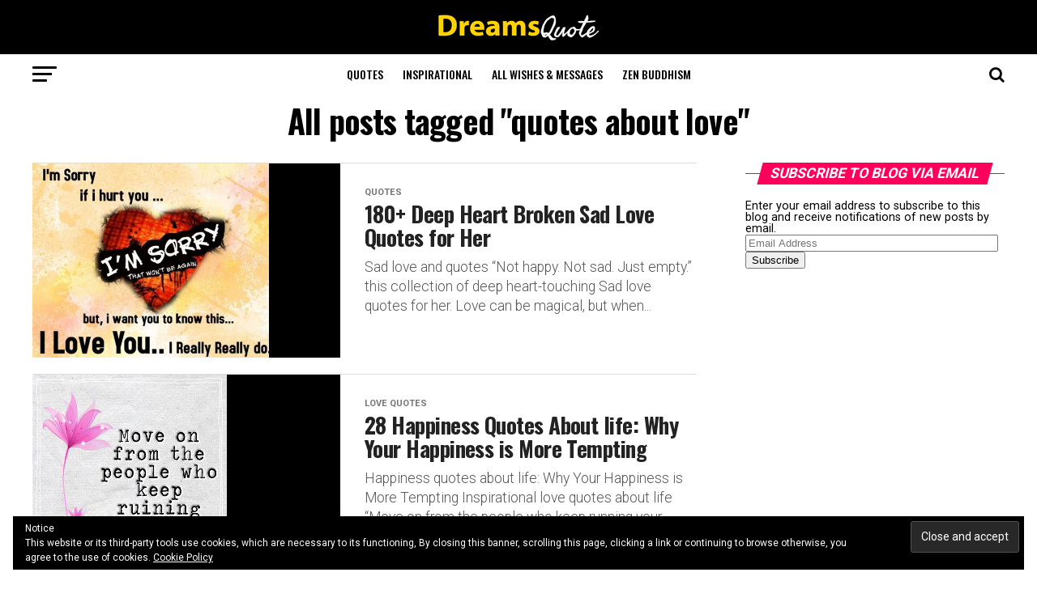

--- FILE ---
content_type: text/html; charset=UTF-8
request_url: https://www.dreamsquote.com/tag/quotes-about-love/
body_size: 21998
content:
<!DOCTYPE html><html lang="en-US" prefix="og: http://ogp.me/ns#"><head><meta charset="UTF-8" ><meta name="viewport" id="viewport" content="width=device-width, initial-scale=1.0, maximum-scale=1.0, minimum-scale=1.0, user-scalable=no" /><link rel="pingback" href="https://www.dreamsquote.com/xmlrpc.php" /><meta property="og:description" content="Famous Quotes at DreamsQuote" /><meta name='robots' content='max-image-preview:large' /><style>img:is([sizes="auto" i], [sizes^="auto," i]) { contain-intrinsic-size: 3000px 1500px }</style><title>quotes about love - Dreams Quote</title><meta name="robots" content="follow, noindex"/><meta property="og:locale" content="en_US"><meta property="og:type" content="object"><meta property="og:title" content="quotes about love - Dreams Quote"><meta property="og:url" content="https://www.dreamsquote.com/tag/quotes-about-love/"><meta property="og:site_name" content="Dreams Quote"><meta name="twitter:card" content="summary_large_image"><meta name="twitter:title" content="quotes about love - Dreams Quote"> <script type="application/ld+json">{"@context":"https:\/\/schema.org","@graph":[{"@type":"CollectionPage","headline":"quotes about love","description":"","url":"https:\/\/www.dreamsquote.com\/tag\/quotes-about-love\/","hasPart":[{"@type":"BlogPosting","headline":"180+ Deep Heart Broken Sad Love Quotes for Her - Dreams Quote","name":"180+ Deep Heart Broken Sad Love Quotes for Her - Dreams Quote","url":"https:\/\/www.dreamsquote.com\/heart-broken-sad-love-quotes-sorry-really-hurt\/","mainEntityOfPage":"https:\/\/www.dreamsquote.com\/heart-broken-sad-love-quotes-sorry-really-hurt\/","dateModified":"2025-08-12T09:44:24-05:00","datePublished":"2025-08-12T04:46:47-05:00","author":{"@type":"Person","name":"Dreamsquote Editorial Team","url":"https:\/\/www.dreamsquote.com\/author\/slingamc\/","description":"About the **Dreamsquote Editorial Team** Authored by Nivi and Curated by the Dreamsquote Editorial Team **Nivi** is a seasoned **content strategist and principal writer** for the **Dreamsquote Editorial Team**. She is dedicated to creating impactful, insightful content that serves a clear purpose\u2014to educate, entertain, or empower the reader. Her **expertise** lies in the intersection of storytelling and practical advice, covering key areas like **balanced living strategies, deep dives into modern trends, and honest guides**. She contributes a unique voice and perspective that elevates the overall quality and trustworthiness of Dreamsquote's content. Meet Our Team and Learn About Our Mission","image":{"@type":"ImageObject","url":"https:\/\/secure.gravatar.com\/avatar\/fd0a4772be152029c7a8c33a00e29f40ce8acb0333f99acedee39bf65b1b0067?s=96&d=mm&r=g","height":96,"width":96}},"publisher":{"@type":"Organization","name":"Nivi","logo":{"@type":"ImageObject","url":false}},"image":{"@type":"ImageObject","url":"https:\/\/www.dreamsquote.com\/wp-content\/uploads\/2017\/07\/Heart-Broken-Sad-Love-Quotes-I-Am-Sorry-If-Really-I-Hurt-You.jpg","height":432,"width":525},"keywords":["best love quotes","life quotes","love","love messages","love quotes","love quotes for her","love quotes for him","love sayings","love thoughts","quotes about life","quotes about love","quotes on love","sad love quotes","sad quotes"],"commentCount":"0","comment":"","wordCount":3041},{"@type":"BlogPosting","headline":"28 Happiness Quotes About life: Why Your Happiness is More Tempting - Dreams Quote","name":"28 Happiness Quotes About life: Why Your Happiness is More Tempting - Dreams Quote","url":"https:\/\/www.dreamsquote.com\/happiness-quotes-life-happiness-tempting\/","mainEntityOfPage":"https:\/\/www.dreamsquote.com\/happiness-quotes-life-happiness-tempting\/","dateModified":"2025-05-26T10:11:24-05:00","datePublished":"2025-05-26T01:28:51-05:00","author":{"@type":"Person","name":"Dreamsquote Editorial Team","url":"https:\/\/www.dreamsquote.com\/author\/slingamc\/","description":"About the **Dreamsquote Editorial Team** Authored by Nivi and Curated by the Dreamsquote Editorial Team **Nivi** is a seasoned **content strategist and principal writer** for the **Dreamsquote Editorial Team**. She is dedicated to creating impactful, insightful content that serves a clear purpose\u2014to educate, entertain, or empower the reader. Her **expertise** lies in the intersection of storytelling and practical advice, covering key areas like **balanced living strategies, deep dives into modern trends, and honest guides**. She contributes a unique voice and perspective that elevates the overall quality and trustworthiness of Dreamsquote's content. Meet Our Team and Learn About Our Mission","image":{"@type":"ImageObject","url":"https:\/\/secure.gravatar.com\/avatar\/fd0a4772be152029c7a8c33a00e29f40ce8acb0333f99acedee39bf65b1b0067?s=96&d=mm&r=g","height":96,"width":96}},"publisher":{"@type":"Organization","name":"Nivi","logo":{"@type":"ImageObject","url":false}},"image":{"@type":"ImageObject","url":"https:\/\/www.dreamsquote.com\/wp-content\/uploads\/2017\/07\/Happiness-quotes-about-life-Why-Your-Happiness-is-More-Tempting.jpg","height":576,"width":576},"keywords":["best love quotes","life quotes","love","love messages","love quotes","love quotes for her","love quotes for him","love sayings","love thoughts","quotes about life","quotes about love","quotes on love","sad love quotes","sad quotes"],"commentCount":"0","comment":"","wordCount":728},{"@type":"BlogPosting","headline":"35 Best Good Morning Quotes: Love Sayings Good Morning Let me love You, Love It - Dreams Quote","name":"35 Best Good Morning Quotes: Love Sayings Good Morning Let me love You, Love It - Dreams Quote","url":"https:\/\/www.dreamsquote.com\/best-good-morning-quotes-love\/","mainEntityOfPage":"https:\/\/www.dreamsquote.com\/best-good-morning-quotes-love\/","dateModified":"2025-05-26T09:53:00-05:00","datePublished":"2025-05-26T01:09:04-05:00","author":{"@type":"Person","name":"Dreamsquote Editorial Team","url":"https:\/\/www.dreamsquote.com\/author\/slingamc\/","description":"About the **Dreamsquote Editorial Team** Authored by Nivi and Curated by the Dreamsquote Editorial Team **Nivi** is a seasoned **content strategist and principal writer** for the **Dreamsquote Editorial Team**. She is dedicated to creating impactful, insightful content that serves a clear purpose\u2014to educate, entertain, or empower the reader. Her **expertise** lies in the intersection of storytelling and practical advice, covering key areas like **balanced living strategies, deep dives into modern trends, and honest guides**. She contributes a unique voice and perspective that elevates the overall quality and trustworthiness of Dreamsquote's content. Meet Our Team and Learn About Our Mission","image":{"@type":"ImageObject","url":"https:\/\/secure.gravatar.com\/avatar\/fd0a4772be152029c7a8c33a00e29f40ce8acb0333f99acedee39bf65b1b0067?s=96&d=mm&r=g","height":96,"width":96}},"publisher":{"@type":"Organization","name":"Nivi","logo":{"@type":"ImageObject","url":false}},"image":{"@type":"ImageObject","url":"https:\/\/www.dreamsquote.com\/wp-content\/uploads\/2017\/07\/Best-Good-Morning-Quotes-Love-Sayings-Good-Morning-Let-me-love-You.jpg","height":750,"width":577},"keywords":["best love quotes","life quotes","love","love messages","love quotes","love quotes for her","love quotes for him","love sayings","love thoughts","quotes about life","quotes about love","quotes on love","sad love quotes","sad quotes"],"commentCount":"0","comment":"","wordCount":876},{"@type":"BlogPosting","headline":"30 Positive Love Quotes How To Win A Heart - Dreams Quote","name":"30 Positive Love Quotes How To Win A Heart - Dreams Quote","url":"https:\/\/www.dreamsquote.com\/10-positive-love-quotes-win-heart\/","mainEntityOfPage":"https:\/\/www.dreamsquote.com\/10-positive-love-quotes-win-heart\/","dateModified":"2025-01-30T02:55:15-05:00","datePublished":"2025-01-30T01:05:42-05:00","author":{"@type":"Person","name":"Dreamsquote Editorial Team","url":"https:\/\/www.dreamsquote.com\/author\/slingamc\/","description":"About the **Dreamsquote Editorial Team** Authored by Nivi and Curated by the Dreamsquote Editorial Team **Nivi** is a seasoned **content strategist and principal writer** for the **Dreamsquote Editorial Team**. She is dedicated to creating impactful, insightful content that serves a clear purpose\u2014to educate, entertain, or empower the reader. Her **expertise** lies in the intersection of storytelling and practical advice, covering key areas like **balanced living strategies, deep dives into modern trends, and honest guides**. She contributes a unique voice and perspective that elevates the overall quality and trustworthiness of Dreamsquote's content. Meet Our Team and Learn About Our Mission","image":{"@type":"ImageObject","url":"https:\/\/secure.gravatar.com\/avatar\/fd0a4772be152029c7a8c33a00e29f40ce8acb0333f99acedee39bf65b1b0067?s=96&d=mm&r=g","height":96,"width":96}},"publisher":{"@type":"Organization","name":"Nivi","logo":{"@type":"ImageObject","url":false}},"image":{"@type":"ImageObject","url":"https:\/\/www.dreamsquote.com\/wp-content\/uploads\/2017\/09\/10-Positive-Love-Quotes-10.jpg","height":871,"width":640},"keywords":["best love quotes","heartbroken quotes","life quotes","love","love life","love messages","love quotes","love quotes for her","love quotes for him","love sayings","love thoughts","People","quotes","quotes about life","quotes about love","quotes on love","sad love quotes","sad quotes","strong"],"commentCount":"0","comment":"","wordCount":1400},{"@type":"BlogPosting","headline":"20 Best Love Quotes about Love sayings Love I Miss You, Always - Dreams Quote","name":"20 Best Love Quotes about Love sayings Love I Miss You, Always - Dreams Quote","url":"https:\/\/www.dreamsquote.com\/best-love-quotes-love-miss-always\/","mainEntityOfPage":"https:\/\/www.dreamsquote.com\/best-love-quotes-love-miss-always\/","dateModified":"2024-12-09T08:29:03-05:00","datePublished":"2024-12-09T01:00:23-05:00","author":{"@type":"Person","name":"Dreamsquote Editorial Team","url":"https:\/\/www.dreamsquote.com\/author\/slingamc\/","description":"About the **Dreamsquote Editorial Team** Authored by Nivi and Curated by the Dreamsquote Editorial Team **Nivi** is a seasoned **content strategist and principal writer** for the **Dreamsquote Editorial Team**. She is dedicated to creating impactful, insightful content that serves a clear purpose\u2014to educate, entertain, or empower the reader. Her **expertise** lies in the intersection of storytelling and practical advice, covering key areas like **balanced living strategies, deep dives into modern trends, and honest guides**. She contributes a unique voice and perspective that elevates the overall quality and trustworthiness of Dreamsquote's content. Meet Our Team and Learn About Our Mission","image":{"@type":"ImageObject","url":"https:\/\/secure.gravatar.com\/avatar\/fd0a4772be152029c7a8c33a00e29f40ce8acb0333f99acedee39bf65b1b0067?s=96&d=mm&r=g","height":96,"width":96}},"publisher":{"@type":"Organization","name":"Nivi","logo":{"@type":"ImageObject","url":false}},"image":{"@type":"ImageObject","url":"https:\/\/www.dreamsquote.com\/wp-content\/uploads\/2017\/07\/Best-Love-Quotes-about-Love-sayings-Love-I-Miss-You-Always.jpg","height":375,"width":600},"keywords":["best love quotes","life quotes","love","love messages","love quotes","love quotes for her","love quotes for him","love sayings","love thoughts","quotes about life","quotes about love","quotes on love","sad love quotes","sad quotes"],"commentCount":"0","comment":"","wordCount":604},{"@type":"BlogPosting","headline":"28 Sad Love Quotes About Love Sayings I Miss You Who Care About me - Dreams Quote","name":"28 Sad Love Quotes About Love Sayings I Miss You Who Care About me - Dreams Quote","url":"https:\/\/www.dreamsquote.com\/sad-love-quotes-love-sayings-miss-care\/","mainEntityOfPage":"https:\/\/www.dreamsquote.com\/sad-love-quotes-love-sayings-miss-care\/","dateModified":"2024-12-06T12:03:10-05:00","datePublished":"2024-12-05T01:02:12-05:00","author":{"@type":"Person","name":"Dreamsquote Editorial Team","url":"https:\/\/www.dreamsquote.com\/author\/slingamc\/","description":"About the **Dreamsquote Editorial Team** Authored by Nivi and Curated by the Dreamsquote Editorial Team **Nivi** is a seasoned **content strategist and principal writer** for the **Dreamsquote Editorial Team**. She is dedicated to creating impactful, insightful content that serves a clear purpose\u2014to educate, entertain, or empower the reader. Her **expertise** lies in the intersection of storytelling and practical advice, covering key areas like **balanced living strategies, deep dives into modern trends, and honest guides**. She contributes a unique voice and perspective that elevates the overall quality and trustworthiness of Dreamsquote's content. Meet Our Team and Learn About Our Mission","image":{"@type":"ImageObject","url":"https:\/\/secure.gravatar.com\/avatar\/fd0a4772be152029c7a8c33a00e29f40ce8acb0333f99acedee39bf65b1b0067?s=96&d=mm&r=g","height":96,"width":96}},"publisher":{"@type":"Organization","name":"Nivi","logo":{"@type":"ImageObject","url":false}},"image":{"@type":"ImageObject","url":"https:\/\/www.dreamsquote.com\/wp-content\/uploads\/2017\/07\/Sad-Love-Quotes-About-Love-sayings-I-Miss-You-Who-Care-About-me.jpg","height":725,"width":540},"keywords":["best love quotes","life quotes","love","love messages","love quotes","love quotes for her","love quotes for him","love sayings","love thoughts","quotes about life","quotes about love","quotes on love","sad love quotes","sad quotes"],"commentCount":"0","comment":"","wordCount":697},{"@type":"BlogPosting","headline":"22 Best Inspirational Love Quotes About love messages I Am Loving Today - Dreams Quote","name":"22 Best Inspirational Love Quotes About love messages I Am Loving Today - Dreams Quote","url":"https:\/\/www.dreamsquote.com\/best-inspirational-love-quotes-love-messages-loving-today\/","mainEntityOfPage":"https:\/\/www.dreamsquote.com\/best-inspirational-love-quotes-love-messages-loving-today\/","dateModified":"2024-12-03T01:30:59-05:00","datePublished":"2024-12-03T01:53:34-05:00","author":{"@type":"Person","name":"Dreamsquote Editorial Team","url":"https:\/\/www.dreamsquote.com\/author\/slingamc\/","description":"About the **Dreamsquote Editorial Team** Authored by Nivi and Curated by the Dreamsquote Editorial Team **Nivi** is a seasoned **content strategist and principal writer** for the **Dreamsquote Editorial Team**. She is dedicated to creating impactful, insightful content that serves a clear purpose\u2014to educate, entertain, or empower the reader. Her **expertise** lies in the intersection of storytelling and practical advice, covering key areas like **balanced living strategies, deep dives into modern trends, and honest guides**. She contributes a unique voice and perspective that elevates the overall quality and trustworthiness of Dreamsquote's content. Meet Our Team and Learn About Our Mission","image":{"@type":"ImageObject","url":"https:\/\/secure.gravatar.com\/avatar\/fd0a4772be152029c7a8c33a00e29f40ce8acb0333f99acedee39bf65b1b0067?s=96&d=mm&r=g","height":96,"width":96}},"publisher":{"@type":"Organization","name":"Nivi","logo":{"@type":"ImageObject","url":false}},"image":{"@type":"ImageObject","url":"https:\/\/www.dreamsquote.com\/wp-content\/uploads\/2017\/07\/Best-Inspirational-Love-Quotes-about-love-messages-I-Am-Loving-Today.jpg","height":576,"width":576},"keywords":["best love quotes","life quotes","love","love messages","love quotes","love quotes for her","love quotes for him","love sayings","love thoughts","quotes about life","quotes about love","quotes on love","sad love quotes","sad quotes"],"commentCount":"0","comment":"","wordCount":785},{"@type":"BlogPosting","headline":"30 Best Happiness Quotes About Love Who Suck The Happiness, Life Too Short - Dreams Quote","name":"30 Best Happiness Quotes About Love Who Suck The Happiness, Life Too Short - Dreams Quote","url":"https:\/\/www.dreamsquote.com\/best-happiness-quotes-life-short\/","mainEntityOfPage":"https:\/\/www.dreamsquote.com\/best-happiness-quotes-life-short\/","dateModified":"2024-12-06T11:53:04-05:00","datePublished":"2024-12-03T01:05:19-05:00","author":{"@type":"Person","name":"Dreamsquote Editorial Team","url":"https:\/\/www.dreamsquote.com\/author\/slingamc\/","description":"About the **Dreamsquote Editorial Team** Authored by Nivi and Curated by the Dreamsquote Editorial Team **Nivi** is a seasoned **content strategist and principal writer** for the **Dreamsquote Editorial Team**. She is dedicated to creating impactful, insightful content that serves a clear purpose\u2014to educate, entertain, or empower the reader. Her **expertise** lies in the intersection of storytelling and practical advice, covering key areas like **balanced living strategies, deep dives into modern trends, and honest guides**. She contributes a unique voice and perspective that elevates the overall quality and trustworthiness of Dreamsquote's content. Meet Our Team and Learn About Our Mission","image":{"@type":"ImageObject","url":"https:\/\/secure.gravatar.com\/avatar\/fd0a4772be152029c7a8c33a00e29f40ce8acb0333f99acedee39bf65b1b0067?s=96&d=mm&r=g","height":96,"width":96}},"publisher":{"@type":"Organization","name":"Nivi","logo":{"@type":"ImageObject","url":false}},"image":{"@type":"ImageObject","url":"https:\/\/www.dreamsquote.com\/wp-content\/uploads\/2017\/07\/Best-Happiness-Quotes-About-Love-Who-Suck-The-Happiness.jpg","height":784,"width":576},"keywords":["funny life quotes","happiness","happiness quotes","life","life quotes","love","quotes about happiness","quotes about life","quotes about love","quotes about success","success quotes"],"commentCount":"0","comment":"","wordCount":643},{"@type":"BlogPosting","headline":"22 Sad love Quotes About love No Greater Pain, But Lovers Cause Each others - Dreams Quote","name":"22 Sad love Quotes About love No Greater Pain, But Lovers Cause Each others - Dreams Quote","url":"https:\/\/www.dreamsquote.com\/sad-love-quotes-love-no-greater-pain\/","mainEntityOfPage":"https:\/\/www.dreamsquote.com\/sad-love-quotes-love-no-greater-pain\/","dateModified":"2024-12-03T01:05:39-05:00","datePublished":"2024-12-02T01:04:45-05:00","author":{"@type":"Person","name":"Dreamsquote Editorial Team","url":"https:\/\/www.dreamsquote.com\/author\/slingamc\/","description":"About the **Dreamsquote Editorial Team** Authored by Nivi and Curated by the Dreamsquote Editorial Team **Nivi** is a seasoned **content strategist and principal writer** for the **Dreamsquote Editorial Team**. She is dedicated to creating impactful, insightful content that serves a clear purpose\u2014to educate, entertain, or empower the reader. Her **expertise** lies in the intersection of storytelling and practical advice, covering key areas like **balanced living strategies, deep dives into modern trends, and honest guides**. She contributes a unique voice and perspective that elevates the overall quality and trustworthiness of Dreamsquote's content. Meet Our Team and Learn About Our Mission","image":{"@type":"ImageObject","url":"https:\/\/secure.gravatar.com\/avatar\/fd0a4772be152029c7a8c33a00e29f40ce8acb0333f99acedee39bf65b1b0067?s=96&d=mm&r=g","height":96,"width":96}},"publisher":{"@type":"Organization","name":"Nivi","logo":{"@type":"ImageObject","url":false}},"image":{"@type":"ImageObject","url":"https:\/\/www.dreamsquote.com\/wp-content\/uploads\/2017\/07\/Sad-love-Quotes-about-love-No-greater-pain-But-Lovers-Cause-Each-others.jpg","height":396,"width":600},"keywords":["life","life quotes","love","love messages","love quotes","quotes","quotes about love","sad","sad love messages","sad love quotes"],"commentCount":"0","comment":"","wordCount":634},{"@type":"BlogPosting","headline":"20 Best Love Quotes About love Sayings I Miss You So much To Me - Dreams Quote","name":"20 Best Love Quotes About love Sayings I Miss You So much To Me - Dreams Quote","url":"https:\/\/www.dreamsquote.com\/best-love-quotes-love-sayings-miss-much\/","mainEntityOfPage":"https:\/\/www.dreamsquote.com\/best-love-quotes-love-sayings-miss-much\/","dateModified":"2024-12-01T08:20:30-05:00","datePublished":"2024-12-01T01:46:01-05:00","author":{"@type":"Person","name":"Dreamsquote Editorial Team","url":"https:\/\/www.dreamsquote.com\/author\/slingamc\/","description":"About the **Dreamsquote Editorial Team** Authored by Nivi and Curated by the Dreamsquote Editorial Team **Nivi** is a seasoned **content strategist and principal writer** for the **Dreamsquote Editorial Team**. She is dedicated to creating impactful, insightful content that serves a clear purpose\u2014to educate, entertain, or empower the reader. Her **expertise** lies in the intersection of storytelling and practical advice, covering key areas like **balanced living strategies, deep dives into modern trends, and honest guides**. She contributes a unique voice and perspective that elevates the overall quality and trustworthiness of Dreamsquote's content. Meet Our Team and Learn About Our Mission","image":{"@type":"ImageObject","url":"https:\/\/secure.gravatar.com\/avatar\/fd0a4772be152029c7a8c33a00e29f40ce8acb0333f99acedee39bf65b1b0067?s=96&d=mm&r=g","height":96,"width":96}},"publisher":{"@type":"Organization","name":"Nivi","logo":{"@type":"ImageObject","url":false}},"image":{"@type":"ImageObject","url":"https:\/\/www.dreamsquote.com\/wp-content\/uploads\/2017\/07\/Best-love-Quotes-About-love-Sayings-I-Miss-You-So-much-To-Me.jpg","height":960,"width":576},"keywords":["best love quotes","life quotes","love","love messages","love quotes","love quotes for her","love quotes for him","love sayings","love thoughts","quotes about life","quotes about love","quotes on love","sad love quotes","sad quotes"],"commentCount":"0","comment":"","wordCount":481}]}]}</script> <link rel='dns-prefetch' href='//secure.gravatar.com' /><link rel='dns-prefetch' href='//fonts.googleapis.com' /><link rel="alternate" type="application/rss+xml" title="Dreams Quote &raquo; Feed" href="https://www.dreamsquote.com/feed/" /><link rel="alternate" type="application/rss+xml" title="Dreams Quote &raquo; Comments Feed" href="https://www.dreamsquote.com/comments/feed/" /><link rel="alternate" type="application/rss+xml" title="Dreams Quote &raquo; quotes about love Tag Feed" href="https://www.dreamsquote.com/tag/quotes-about-love/feed/" /> <script type="text/javascript">/*  */
window._wpemojiSettings = {"baseUrl":"https:\/\/s.w.org\/images\/core\/emoji\/16.0.1\/72x72\/","ext":".png","svgUrl":"https:\/\/s.w.org\/images\/core\/emoji\/16.0.1\/svg\/","svgExt":".svg","source":{"concatemoji":"https:\/\/www.dreamsquote.com\/wp-includes\/js\/wp-emoji-release.min.js"}};
/*! This file is auto-generated */
!function(s,n){var o,i,e;function c(e){try{var t={supportTests:e,timestamp:(new Date).valueOf()};sessionStorage.setItem(o,JSON.stringify(t))}catch(e){}}function p(e,t,n){e.clearRect(0,0,e.canvas.width,e.canvas.height),e.fillText(t,0,0);var t=new Uint32Array(e.getImageData(0,0,e.canvas.width,e.canvas.height).data),a=(e.clearRect(0,0,e.canvas.width,e.canvas.height),e.fillText(n,0,0),new Uint32Array(e.getImageData(0,0,e.canvas.width,e.canvas.height).data));return t.every(function(e,t){return e===a[t]})}function u(e,t){e.clearRect(0,0,e.canvas.width,e.canvas.height),e.fillText(t,0,0);for(var n=e.getImageData(16,16,1,1),a=0;a<n.data.length;a++)if(0!==n.data[a])return!1;return!0}function f(e,t,n,a){switch(t){case"flag":return n(e,"\ud83c\udff3\ufe0f\u200d\u26a7\ufe0f","\ud83c\udff3\ufe0f\u200b\u26a7\ufe0f")?!1:!n(e,"\ud83c\udde8\ud83c\uddf6","\ud83c\udde8\u200b\ud83c\uddf6")&&!n(e,"\ud83c\udff4\udb40\udc67\udb40\udc62\udb40\udc65\udb40\udc6e\udb40\udc67\udb40\udc7f","\ud83c\udff4\u200b\udb40\udc67\u200b\udb40\udc62\u200b\udb40\udc65\u200b\udb40\udc6e\u200b\udb40\udc67\u200b\udb40\udc7f");case"emoji":return!a(e,"\ud83e\udedf")}return!1}function g(e,t,n,a){var r="undefined"!=typeof WorkerGlobalScope&&self instanceof WorkerGlobalScope?new OffscreenCanvas(300,150):s.createElement("canvas"),o=r.getContext("2d",{willReadFrequently:!0}),i=(o.textBaseline="top",o.font="600 32px Arial",{});return e.forEach(function(e){i[e]=t(o,e,n,a)}),i}function t(e){var t=s.createElement("script");t.src=e,t.defer=!0,s.head.appendChild(t)}"undefined"!=typeof Promise&&(o="wpEmojiSettingsSupports",i=["flag","emoji"],n.supports={everything:!0,everythingExceptFlag:!0},e=new Promise(function(e){s.addEventListener("DOMContentLoaded",e,{once:!0})}),new Promise(function(t){var n=function(){try{var e=JSON.parse(sessionStorage.getItem(o));if("object"==typeof e&&"number"==typeof e.timestamp&&(new Date).valueOf()<e.timestamp+604800&&"object"==typeof e.supportTests)return e.supportTests}catch(e){}return null}();if(!n){if("undefined"!=typeof Worker&&"undefined"!=typeof OffscreenCanvas&&"undefined"!=typeof URL&&URL.createObjectURL&&"undefined"!=typeof Blob)try{var e="postMessage("+g.toString()+"("+[JSON.stringify(i),f.toString(),p.toString(),u.toString()].join(",")+"));",a=new Blob([e],{type:"text/javascript"}),r=new Worker(URL.createObjectURL(a),{name:"wpTestEmojiSupports"});return void(r.onmessage=function(e){c(n=e.data),r.terminate(),t(n)})}catch(e){}c(n=g(i,f,p,u))}t(n)}).then(function(e){for(var t in e)n.supports[t]=e[t],n.supports.everything=n.supports.everything&&n.supports[t],"flag"!==t&&(n.supports.everythingExceptFlag=n.supports.everythingExceptFlag&&n.supports[t]);n.supports.everythingExceptFlag=n.supports.everythingExceptFlag&&!n.supports.flag,n.DOMReady=!1,n.readyCallback=function(){n.DOMReady=!0}}).then(function(){return e}).then(function(){var e;n.supports.everything||(n.readyCallback(),(e=n.source||{}).concatemoji?t(e.concatemoji):e.wpemoji&&e.twemoji&&(t(e.twemoji),t(e.wpemoji)))}))}((window,document),window._wpemojiSettings);
/*  */</script> <style id='wp-emoji-styles-inline-css' type='text/css'>img.wp-smiley, img.emoji {
		display: inline !important;
		border: none !important;
		box-shadow: none !important;
		height: 1em !important;
		width: 1em !important;
		margin: 0 0.07em !important;
		vertical-align: -0.1em !important;
		background: none !important;
		padding: 0 !important;
	}</style><link rel='stylesheet' id='wp-block-library-css' href='https://www.dreamsquote.com/wp-includes/css/dist/block-library/style.min.css' type='text/css' media='all' /><style id='wp-block-library-inline-css' type='text/css'>.has-text-align-justify{text-align:justify;}
/* The targeted content block itself (li, p, etc.) */
.copy-quote > * {
    position: relative; 
    padding-right: 5px; 
    /* The FIX: Removed margin-left: 0 !important; and padding-left: 0 !important; */
    /* This allows list bullets/numbers to display correctly. */
}

/* The NEW inner span wrapper for the text and button */
.copy-content-wrapper {
    display: flex; 
    align-items: center; 
    justify-content: flex-start; 
    flex-wrap: wrap; 
}

/* The content text itself */
.copy-content-wrapper > * {
    display: inline;
    margin: 0;
    padding: 0;
}

/* Button Styles - Placed inline by the flex container */
.copy-button-auto {
    position: relative; 
    background: #0073aa; 
    color: #ffffff;
    border: none;
    padding: 3px 8px; 
    cursor: pointer;
    border-radius: 4px;
    display: inline-flex; 
    align-items: center;
    font-size: 10px;
    font-weight: 500;
    transition: all 0.3s ease;
    flex-shrink: 0; 
    margin-left: 10px; 
    list-style: none !important; 
    z-index: 10;
}

.copy-button-auto:hover, .copy-button-auto:focus {
    background-color: #005177;
    box-shadow: 0 1px 3px rgba(0,0,0,0.1);
}
.copy-button-auto.copied {
    background-color: #28a745; 
}

/* Icon & Feedback States */
.copy-button-auto .icon-check { display: none; margin-right: 3px; }
.copy-button-auto .icon-copy { display: block; margin-right: 3px; }
.copy-button-auto.copied .icon-copy { display: none; }
.copy-button-auto.copied .icon-check { display: block; }

.copy-button-auto svg {
    width: 14px; 
    height: 14px;
    fill: #ffffff;
}
.copy-button-auto .tooltip-text {
    margin-left: 3px;
}</style><style id='classic-theme-styles-inline-css' type='text/css'>/*! This file is auto-generated */
.wp-block-button__link{color:#fff;background-color:#32373c;border-radius:9999px;box-shadow:none;text-decoration:none;padding:calc(.667em + 2px) calc(1.333em + 2px);font-size:1.125em}.wp-block-file__button{background:#32373c;color:#fff;text-decoration:none}</style><style id='satya-quoteframeshare-style-inline-css' type='text/css'>.wp-block-satya-quoteframeshare .qfs-blockquote{background:#fff;box-sizing:border-box;font-family:inherit;margin-left:auto;margin-right:auto;max-width:500px;padding:2.5em 2em;text-align:center;width:100%}.wp-block-satya-quoteframeshare cite{display:block;font-style:normal;margin-top:1.5em}.wp-block-satya-quoteframeshare .qfs-actions{display:flex;flex-wrap:wrap;gap:1em;justify-content:center;margin-top:2em}.wp-block-satya-quoteframeshare .qfs-actions .qfs-copy,.wp-block-satya-quoteframeshare .qfs-actions .qfs-share{align-items:center;background:#222;border:none;border-radius:8px;box-shadow:0 1px 2px rgba(0,0,0,.08);cursor:pointer;display:flex;font-size:14px;height:48px;justify-content:center;margin:0 4px;overflow:hidden;padding:0;position:relative;text-decoration:none;transition:box-shadow .15s,background .15s;width:48px}.wp-block-satya-quoteframeshare .qfs-actions .qfs-copy i,.wp-block-satya-quoteframeshare .qfs-actions .qfs-share i{color:#fff;display:block;font-size:2.2em;line-height:1;margin:0;padding:0;-webkit-font-smoothing:antialiased;-moz-osx-font-smoothing:grayscale;font-weight:400;text-align:center}.wp-block-satya-quoteframeshare .qfs-actions .qfs-copy i.fa-brands,.wp-block-satya-quoteframeshare .qfs-actions .qfs-copy i.fa-facebook,.wp-block-satya-quoteframeshare .qfs-actions .qfs-copy i.fa-telegram,.wp-block-satya-quoteframeshare .qfs-actions .qfs-copy i.fa-twitter,.wp-block-satya-quoteframeshare .qfs-actions .qfs-copy i.fa-whatsapp,.wp-block-satya-quoteframeshare .qfs-actions .qfs-copy i.fab,.wp-block-satya-quoteframeshare .qfs-actions .qfs-share i.fa-brands,.wp-block-satya-quoteframeshare .qfs-actions .qfs-share i.fa-facebook,.wp-block-satya-quoteframeshare .qfs-actions .qfs-share i.fa-telegram,.wp-block-satya-quoteframeshare .qfs-actions .qfs-share i.fa-twitter,.wp-block-satya-quoteframeshare .qfs-actions .qfs-share i.fa-whatsapp,.wp-block-satya-quoteframeshare .qfs-actions .qfs-share i.fab{font-family:Font Awesome\ 6 Brands!important;font-weight:400!important}.wp-block-satya-quoteframeshare .qfs-actions .qfs-x{background:#000!important}.wp-block-satya-quoteframeshare .qfs-actions .qfs-x i{font-family:Font Awesome\ 6 Brands!important;font-weight:400!important}.wp-block-satya-quoteframeshare .qfs-actions .qfs-copy i.fa,.wp-block-satya-quoteframeshare .qfs-actions .qfs-copy i.fa-solid,.wp-block-satya-quoteframeshare .qfs-actions .qfs-copy i.fas{font-family:Font Awesome\ 6 Free!important;font-weight:900!important}.wp-block-satya-quoteframeshare .qfs-actions .qfs-facebook{background:#1877f3!important}.wp-block-satya-quoteframeshare .qfs-actions .qfs-whatsapp{background:#25d366!important}.wp-block-satya-quoteframeshare .qfs-actions .qfs-telegram{background:#08c!important}.wp-block-satya-quoteframeshare .qfs-copied-alert{animation:fadeInOut 1.2s;background:#222;border-radius:1em;box-shadow:0 2px 8px rgba(0,0,0,.1);color:#fff;display:inline-block;font-size:1em;font-weight:700;margin-top:1em;padding:.5em 1.5em}@keyframes fadeInOut{0%{opacity:0}10%{opacity:1}90%{opacity:1}to{opacity:0}}@media(max-width:900px){.qfs-blockquote{max-width:95vw;padding:1.5em 1em}}@media(max-width:600px){.qfs-blockquote{border-radius:1.2em;max-width:100vw;padding:1em .5em}.qfs-actions{align-items:center;flex-direction:row;gap:.5em;justify-content:center;margin-left:auto;margin-right:auto}.qfs-copy,.qfs-share{border-radius:6px;height:40px;width:40px}.qfs-copy i,.qfs-share i{font-size:1.6em}}</style><style id='global-styles-inline-css' type='text/css'>:root{--wp--preset--aspect-ratio--square: 1;--wp--preset--aspect-ratio--4-3: 4/3;--wp--preset--aspect-ratio--3-4: 3/4;--wp--preset--aspect-ratio--3-2: 3/2;--wp--preset--aspect-ratio--2-3: 2/3;--wp--preset--aspect-ratio--16-9: 16/9;--wp--preset--aspect-ratio--9-16: 9/16;--wp--preset--color--black: #000000;--wp--preset--color--cyan-bluish-gray: #abb8c3;--wp--preset--color--white: #ffffff;--wp--preset--color--pale-pink: #f78da7;--wp--preset--color--vivid-red: #cf2e2e;--wp--preset--color--luminous-vivid-orange: #ff6900;--wp--preset--color--luminous-vivid-amber: #fcb900;--wp--preset--color--light-green-cyan: #7bdcb5;--wp--preset--color--vivid-green-cyan: #00d084;--wp--preset--color--pale-cyan-blue: #8ed1fc;--wp--preset--color--vivid-cyan-blue: #0693e3;--wp--preset--color--vivid-purple: #9b51e0;--wp--preset--gradient--vivid-cyan-blue-to-vivid-purple: linear-gradient(135deg,rgba(6,147,227,1) 0%,rgb(155,81,224) 100%);--wp--preset--gradient--light-green-cyan-to-vivid-green-cyan: linear-gradient(135deg,rgb(122,220,180) 0%,rgb(0,208,130) 100%);--wp--preset--gradient--luminous-vivid-amber-to-luminous-vivid-orange: linear-gradient(135deg,rgba(252,185,0,1) 0%,rgba(255,105,0,1) 100%);--wp--preset--gradient--luminous-vivid-orange-to-vivid-red: linear-gradient(135deg,rgba(255,105,0,1) 0%,rgb(207,46,46) 100%);--wp--preset--gradient--very-light-gray-to-cyan-bluish-gray: linear-gradient(135deg,rgb(238,238,238) 0%,rgb(169,184,195) 100%);--wp--preset--gradient--cool-to-warm-spectrum: linear-gradient(135deg,rgb(74,234,220) 0%,rgb(151,120,209) 20%,rgb(207,42,186) 40%,rgb(238,44,130) 60%,rgb(251,105,98) 80%,rgb(254,248,76) 100%);--wp--preset--gradient--blush-light-purple: linear-gradient(135deg,rgb(255,206,236) 0%,rgb(152,150,240) 100%);--wp--preset--gradient--blush-bordeaux: linear-gradient(135deg,rgb(254,205,165) 0%,rgb(254,45,45) 50%,rgb(107,0,62) 100%);--wp--preset--gradient--luminous-dusk: linear-gradient(135deg,rgb(255,203,112) 0%,rgb(199,81,192) 50%,rgb(65,88,208) 100%);--wp--preset--gradient--pale-ocean: linear-gradient(135deg,rgb(255,245,203) 0%,rgb(182,227,212) 50%,rgb(51,167,181) 100%);--wp--preset--gradient--electric-grass: linear-gradient(135deg,rgb(202,248,128) 0%,rgb(113,206,126) 100%);--wp--preset--gradient--midnight: linear-gradient(135deg,rgb(2,3,129) 0%,rgb(40,116,252) 100%);--wp--preset--font-size--small: 13px;--wp--preset--font-size--medium: 20px;--wp--preset--font-size--large: 36px;--wp--preset--font-size--x-large: 42px;--wp--preset--spacing--20: 0.44rem;--wp--preset--spacing--30: 0.67rem;--wp--preset--spacing--40: 1rem;--wp--preset--spacing--50: 1.5rem;--wp--preset--spacing--60: 2.25rem;--wp--preset--spacing--70: 3.38rem;--wp--preset--spacing--80: 5.06rem;--wp--preset--shadow--natural: 6px 6px 9px rgba(0, 0, 0, 0.2);--wp--preset--shadow--deep: 12px 12px 50px rgba(0, 0, 0, 0.4);--wp--preset--shadow--sharp: 6px 6px 0px rgba(0, 0, 0, 0.2);--wp--preset--shadow--outlined: 6px 6px 0px -3px rgba(255, 255, 255, 1), 6px 6px rgba(0, 0, 0, 1);--wp--preset--shadow--crisp: 6px 6px 0px rgba(0, 0, 0, 1);}:where(.is-layout-flex){gap: 0.5em;}:where(.is-layout-grid){gap: 0.5em;}body .is-layout-flex{display: flex;}.is-layout-flex{flex-wrap: wrap;align-items: center;}.is-layout-flex > :is(*, div){margin: 0;}body .is-layout-grid{display: grid;}.is-layout-grid > :is(*, div){margin: 0;}:where(.wp-block-columns.is-layout-flex){gap: 2em;}:where(.wp-block-columns.is-layout-grid){gap: 2em;}:where(.wp-block-post-template.is-layout-flex){gap: 1.25em;}:where(.wp-block-post-template.is-layout-grid){gap: 1.25em;}.has-black-color{color: var(--wp--preset--color--black) !important;}.has-cyan-bluish-gray-color{color: var(--wp--preset--color--cyan-bluish-gray) !important;}.has-white-color{color: var(--wp--preset--color--white) !important;}.has-pale-pink-color{color: var(--wp--preset--color--pale-pink) !important;}.has-vivid-red-color{color: var(--wp--preset--color--vivid-red) !important;}.has-luminous-vivid-orange-color{color: var(--wp--preset--color--luminous-vivid-orange) !important;}.has-luminous-vivid-amber-color{color: var(--wp--preset--color--luminous-vivid-amber) !important;}.has-light-green-cyan-color{color: var(--wp--preset--color--light-green-cyan) !important;}.has-vivid-green-cyan-color{color: var(--wp--preset--color--vivid-green-cyan) !important;}.has-pale-cyan-blue-color{color: var(--wp--preset--color--pale-cyan-blue) !important;}.has-vivid-cyan-blue-color{color: var(--wp--preset--color--vivid-cyan-blue) !important;}.has-vivid-purple-color{color: var(--wp--preset--color--vivid-purple) !important;}.has-black-background-color{background-color: var(--wp--preset--color--black) !important;}.has-cyan-bluish-gray-background-color{background-color: var(--wp--preset--color--cyan-bluish-gray) !important;}.has-white-background-color{background-color: var(--wp--preset--color--white) !important;}.has-pale-pink-background-color{background-color: var(--wp--preset--color--pale-pink) !important;}.has-vivid-red-background-color{background-color: var(--wp--preset--color--vivid-red) !important;}.has-luminous-vivid-orange-background-color{background-color: var(--wp--preset--color--luminous-vivid-orange) !important;}.has-luminous-vivid-amber-background-color{background-color: var(--wp--preset--color--luminous-vivid-amber) !important;}.has-light-green-cyan-background-color{background-color: var(--wp--preset--color--light-green-cyan) !important;}.has-vivid-green-cyan-background-color{background-color: var(--wp--preset--color--vivid-green-cyan) !important;}.has-pale-cyan-blue-background-color{background-color: var(--wp--preset--color--pale-cyan-blue) !important;}.has-vivid-cyan-blue-background-color{background-color: var(--wp--preset--color--vivid-cyan-blue) !important;}.has-vivid-purple-background-color{background-color: var(--wp--preset--color--vivid-purple) !important;}.has-black-border-color{border-color: var(--wp--preset--color--black) !important;}.has-cyan-bluish-gray-border-color{border-color: var(--wp--preset--color--cyan-bluish-gray) !important;}.has-white-border-color{border-color: var(--wp--preset--color--white) !important;}.has-pale-pink-border-color{border-color: var(--wp--preset--color--pale-pink) !important;}.has-vivid-red-border-color{border-color: var(--wp--preset--color--vivid-red) !important;}.has-luminous-vivid-orange-border-color{border-color: var(--wp--preset--color--luminous-vivid-orange) !important;}.has-luminous-vivid-amber-border-color{border-color: var(--wp--preset--color--luminous-vivid-amber) !important;}.has-light-green-cyan-border-color{border-color: var(--wp--preset--color--light-green-cyan) !important;}.has-vivid-green-cyan-border-color{border-color: var(--wp--preset--color--vivid-green-cyan) !important;}.has-pale-cyan-blue-border-color{border-color: var(--wp--preset--color--pale-cyan-blue) !important;}.has-vivid-cyan-blue-border-color{border-color: var(--wp--preset--color--vivid-cyan-blue) !important;}.has-vivid-purple-border-color{border-color: var(--wp--preset--color--vivid-purple) !important;}.has-vivid-cyan-blue-to-vivid-purple-gradient-background{background: var(--wp--preset--gradient--vivid-cyan-blue-to-vivid-purple) !important;}.has-light-green-cyan-to-vivid-green-cyan-gradient-background{background: var(--wp--preset--gradient--light-green-cyan-to-vivid-green-cyan) !important;}.has-luminous-vivid-amber-to-luminous-vivid-orange-gradient-background{background: var(--wp--preset--gradient--luminous-vivid-amber-to-luminous-vivid-orange) !important;}.has-luminous-vivid-orange-to-vivid-red-gradient-background{background: var(--wp--preset--gradient--luminous-vivid-orange-to-vivid-red) !important;}.has-very-light-gray-to-cyan-bluish-gray-gradient-background{background: var(--wp--preset--gradient--very-light-gray-to-cyan-bluish-gray) !important;}.has-cool-to-warm-spectrum-gradient-background{background: var(--wp--preset--gradient--cool-to-warm-spectrum) !important;}.has-blush-light-purple-gradient-background{background: var(--wp--preset--gradient--blush-light-purple) !important;}.has-blush-bordeaux-gradient-background{background: var(--wp--preset--gradient--blush-bordeaux) !important;}.has-luminous-dusk-gradient-background{background: var(--wp--preset--gradient--luminous-dusk) !important;}.has-pale-ocean-gradient-background{background: var(--wp--preset--gradient--pale-ocean) !important;}.has-electric-grass-gradient-background{background: var(--wp--preset--gradient--electric-grass) !important;}.has-midnight-gradient-background{background: var(--wp--preset--gradient--midnight) !important;}.has-small-font-size{font-size: var(--wp--preset--font-size--small) !important;}.has-medium-font-size{font-size: var(--wp--preset--font-size--medium) !important;}.has-large-font-size{font-size: var(--wp--preset--font-size--large) !important;}.has-x-large-font-size{font-size: var(--wp--preset--font-size--x-large) !important;}
:where(.wp-block-post-template.is-layout-flex){gap: 1.25em;}:where(.wp-block-post-template.is-layout-grid){gap: 1.25em;}
:where(.wp-block-columns.is-layout-flex){gap: 2em;}:where(.wp-block-columns.is-layout-grid){gap: 2em;}
:root :where(.wp-block-pullquote){font-size: 1.5em;line-height: 1.6;}</style><link rel='stylesheet' id='quoteframeshare-fontawesome-css' href='https://www.dreamsquote.com/wp-content/cache/busting/1/wp-content-plugins-quoteframeshare-blockquote-share-copy-assets-fontawesome-all.min-6.7.2.css' type='text/css' media='all' /><link rel='stylesheet' id='ez-toc-css' href='https://www.dreamsquote.com/wp-content/cache/busting/1/wp-content-plugins-easy-table-of-contents-assets-css-screen.min-2.0.63.css' type='text/css' media='all' /><style id='ez-toc-inline-css' type='text/css'>div#ez-toc-container .ez-toc-title {font-size: 120%;}div#ez-toc-container .ez-toc-title {font-weight: 500;}div#ez-toc-container ul li {font-size: 95%;}div#ez-toc-container ul li {font-weight: 500;}div#ez-toc-container nav ul ul li {font-size: 90%;}
.ez-toc-container-direction {direction: ltr;}.ez-toc-counter ul{counter-reset: item ;}.ez-toc-counter nav ul li a::before {content: counters(item, ".", decimal) ". ";display: inline-block;counter-increment: item;flex-grow: 0;flex-shrink: 0;margin-right: .2em; float: left; }.ez-toc-widget-direction {direction: ltr;}.ez-toc-widget-container ul{counter-reset: item ;}.ez-toc-widget-container nav ul li a::before {content: counters(item, ".", decimal) ". ";display: inline-block;counter-increment: item;flex-grow: 0;flex-shrink: 0;margin-right: .2em; float: left; }</style><link rel='stylesheet' id='mvp-custom-style-css' href='https://www.dreamsquote.com/wp-content/themes/zox-news/style.css' type='text/css' media='all' /><style id='mvp-custom-style-inline-css' type='text/css'>#mvp-wallpaper {
	background: url() no-repeat 50% 0;
	}

#mvp-foot-copy a {
	color: #0be6af;
	}

#mvp-content-main p a,
.mvp-post-add-main p a {
	box-shadow: inset 0 -4px 0 #0be6af;
	}

#mvp-content-main p a:hover,
.mvp-post-add-main p a:hover {
	background: #0be6af;
	}

a,
a:visited,
.post-info-name a,
.woocommerce .woocommerce-breadcrumb a {
	color: #ff005b;
	}

#mvp-side-wrap a:hover {
	color: #ff005b;
	}

.mvp-fly-top:hover,
.mvp-vid-box-wrap,
ul.mvp-soc-mob-list li.mvp-soc-mob-com {
	background: #0be6af;
	}

nav.mvp-fly-nav-menu ul li.menu-item-has-children:after,
.mvp-feat1-left-wrap span.mvp-cd-cat,
.mvp-widget-feat1-top-story span.mvp-cd-cat,
.mvp-widget-feat2-left-cont span.mvp-cd-cat,
.mvp-widget-dark-feat span.mvp-cd-cat,
.mvp-widget-dark-sub span.mvp-cd-cat,
.mvp-vid-wide-text span.mvp-cd-cat,
.mvp-feat2-top-text span.mvp-cd-cat,
.mvp-feat3-main-story span.mvp-cd-cat,
.mvp-feat3-sub-text span.mvp-cd-cat,
.mvp-feat4-main-text span.mvp-cd-cat,
.woocommerce-message:before,
.woocommerce-info:before,
.woocommerce-message:before {
	color: #0be6af;
	}

#searchform input,
.mvp-authors-name {
	border-bottom: 1px solid #0be6af;
	}

.mvp-fly-top:hover {
	border-top: 1px solid #0be6af;
	border-left: 1px solid #0be6af;
	border-bottom: 1px solid #0be6af;
	}

.woocommerce .widget_price_filter .ui-slider .ui-slider-handle,
.woocommerce #respond input#submit.alt,
.woocommerce a.button.alt,
.woocommerce button.button.alt,
.woocommerce input.button.alt,
.woocommerce #respond input#submit.alt:hover,
.woocommerce a.button.alt:hover,
.woocommerce button.button.alt:hover,
.woocommerce input.button.alt:hover {
	background-color: #0be6af;
	}

.woocommerce-error,
.woocommerce-info,
.woocommerce-message {
	border-top-color: #0be6af;
	}

ul.mvp-feat1-list-buts li.active span.mvp-feat1-list-but,
span.mvp-widget-home-title,
span.mvp-post-cat,
span.mvp-feat1-pop-head {
	background: #ff005b;
	}

.woocommerce span.onsale {
	background-color: #ff005b;
	}

.mvp-widget-feat2-side-more-but,
.woocommerce .star-rating span:before,
span.mvp-prev-next-label,
.mvp-cat-date-wrap .sticky {
	color: #ff005b !important;
	}

#mvp-main-nav-top,
#mvp-fly-wrap,
.mvp-soc-mob-right,
#mvp-main-nav-small-cont {
	background: #000000;
	}

#mvp-main-nav-small .mvp-fly-but-wrap span,
#mvp-main-nav-small .mvp-search-but-wrap span,
.mvp-nav-top-left .mvp-fly-but-wrap span,
#mvp-fly-wrap .mvp-fly-but-wrap span {
	background: #555555;
	}

.mvp-nav-top-right .mvp-nav-search-but,
span.mvp-fly-soc-head,
.mvp-soc-mob-right i,
#mvp-main-nav-small span.mvp-nav-search-but,
#mvp-main-nav-small .mvp-nav-menu ul li a  {
	color: #555555;
	}

#mvp-main-nav-small .mvp-nav-menu ul li.menu-item-has-children a:after {
	border-color: #555555 transparent transparent transparent;
	}

#mvp-nav-top-wrap span.mvp-nav-search-but:hover,
#mvp-main-nav-small span.mvp-nav-search-but:hover {
	color: #0be6af;
	}

#mvp-nav-top-wrap .mvp-fly-but-wrap:hover span,
#mvp-main-nav-small .mvp-fly-but-wrap:hover span,
span.mvp-woo-cart-num:hover {
	background: #0be6af;
	}

#mvp-main-nav-bot-cont {
	background: #ffffff;
	}

#mvp-nav-bot-wrap .mvp-fly-but-wrap span,
#mvp-nav-bot-wrap .mvp-search-but-wrap span {
	background: #000000;
	}

#mvp-nav-bot-wrap span.mvp-nav-search-but,
#mvp-nav-bot-wrap .mvp-nav-menu ul li a {
	color: #000000;
	}

#mvp-nav-bot-wrap .mvp-nav-menu ul li.menu-item-has-children a:after {
	border-color: #000000 transparent transparent transparent;
	}

.mvp-nav-menu ul li:hover a {
	border-bottom: 5px solid #0be6af;
	}

#mvp-nav-bot-wrap .mvp-fly-but-wrap:hover span {
	background: #0be6af;
	}

#mvp-nav-bot-wrap span.mvp-nav-search-but:hover {
	color: #0be6af;
	}

body,
.mvp-feat1-feat-text p,
.mvp-feat2-top-text p,
.mvp-feat3-main-text p,
.mvp-feat3-sub-text p,
#searchform input,
.mvp-author-info-text,
span.mvp-post-excerpt,
.mvp-nav-menu ul li ul.sub-menu li a,
nav.mvp-fly-nav-menu ul li a,
.mvp-ad-label,
span.mvp-feat-caption,
.mvp-post-tags a,
.mvp-post-tags a:visited,
span.mvp-author-box-name a,
#mvp-author-box-text p,
.mvp-post-gallery-text p,
ul.mvp-soc-mob-list li span,
#comments,
h3#reply-title,
h2.comments,
#mvp-foot-copy p,
span.mvp-fly-soc-head,
.mvp-post-tags-header,
span.mvp-prev-next-label,
span.mvp-post-add-link-but,
#mvp-comments-button a,
#mvp-comments-button span.mvp-comment-but-text,
.woocommerce ul.product_list_widget span.product-title,
.woocommerce ul.product_list_widget li a,
.woocommerce #reviews #comments ol.commentlist li .comment-text p.meta,
.woocommerce div.product p.price,
.woocommerce div.product p.price ins,
.woocommerce div.product p.price del,
.woocommerce ul.products li.product .price del,
.woocommerce ul.products li.product .price ins,
.woocommerce ul.products li.product .price,
.woocommerce #respond input#submit,
.woocommerce a.button,
.woocommerce button.button,
.woocommerce input.button,
.woocommerce .widget_price_filter .price_slider_amount .button,
.woocommerce span.onsale,
.woocommerce-review-link,
#woo-content p.woocommerce-result-count,
.woocommerce div.product .woocommerce-tabs ul.tabs li a,
a.mvp-inf-more-but,
span.mvp-cont-read-but,
span.mvp-cd-cat,
span.mvp-cd-date,
.mvp-feat4-main-text p,
span.mvp-woo-cart-num,
span.mvp-widget-home-title2,
.wp-caption,
#mvp-content-main p.wp-caption-text,
.gallery-caption,
.mvp-post-add-main p.wp-caption-text,
#bbpress-forums,
#bbpress-forums p,
.protected-post-form input,
#mvp-feat6-text p {
	font-family: 'Roboto', sans-serif;
	}

.mvp-blog-story-text p,
span.mvp-author-page-desc,
#mvp-404 p,
.mvp-widget-feat1-bot-text p,
.mvp-widget-feat2-left-text p,
.mvp-flex-story-text p,
.mvp-search-text p,
#mvp-content-main p,
.mvp-post-add-main p,
#mvp-content-main ul li,
#mvp-content-main ol li,
.rwp-summary,
.rwp-u-review__comment,
.mvp-feat5-mid-main-text p,
.mvp-feat5-small-main-text p {
	font-family: 'Roboto', sans-serif;
	}
	
#mvp-content-main blockquote p,
.mvp-post-add-main blockquote p {
	font-family: 'anton', sans-serif;
	}

.mvp-nav-menu ul li a,
#mvp-foot-menu ul li a {
	font-family: 'Oswald', sans-serif;
	}


.mvp-feat1-sub-text h2,
.mvp-feat1-pop-text h2,
.mvp-feat1-list-text h2,
.mvp-widget-feat1-top-text h2,
.mvp-widget-feat1-bot-text h2,
.mvp-widget-dark-feat-text h2,
.mvp-widget-dark-sub-text h2,
.mvp-widget-feat2-left-text h2,
.mvp-widget-feat2-right-text h2,
.mvp-blog-story-text h2,
.mvp-flex-story-text h2,
.mvp-vid-wide-more-text p,
.mvp-prev-next-text p,
.mvp-related-text,
.mvp-post-more-text p,
h2.mvp-authors-latest a,
.mvp-feat2-bot-text h2,
.mvp-feat3-sub-text h2,
.mvp-feat3-main-text h2,
.mvp-feat4-main-text h2,
.mvp-feat5-text h2,
.mvp-feat5-mid-main-text h2,
.mvp-feat5-small-main-text h2,
.mvp-feat5-mid-sub-text h2,
#mvp-feat6-text h2,
.alp-related-posts-wrapper .alp-related-post .post-title {
	font-family: 'Oswald', sans-serif;
	}

.mvp-feat2-top-text h2,
.mvp-feat1-feat-text h2,
h1.mvp-post-title,
h1.mvp-post-title-wide,
.mvp-drop-nav-title h4,
#mvp-404 h1,
#woo-content h1.page-title,
.woocommerce div.product .product_title,
.woocommerce ul.products li.product h3,
.alp-related-posts .current .post-title {
	font-family: 'Oswald', sans-serif;
	}

span.mvp-feat1-pop-head,
.mvp-feat1-pop-text:before,
span.mvp-feat1-list-but,
span.mvp-widget-home-title,
.mvp-widget-feat2-side-more,
span.mvp-post-cat,
span.mvp-page-head,
h1.mvp-author-top-head,
.mvp-authors-name,
#mvp-content-main h1,
#mvp-content-main h2,
#mvp-content-main h3,
#mvp-content-main h4,
#mvp-content-main h5,
#mvp-content-main h6,
.woocommerce .related h2,
.woocommerce div.product .woocommerce-tabs .panel h2,
.woocommerce div.product .product_title,
.mvp-feat5-side-list .mvp-feat1-list-img:after {
	font-family: 'Roboto', sans-serif;
	}

	

	.mvp-vid-box-wrap,
	.mvp-feat1-left-wrap span.mvp-cd-cat,
	.mvp-widget-feat1-top-story span.mvp-cd-cat,
	.mvp-widget-feat2-left-cont span.mvp-cd-cat,
	.mvp-widget-dark-feat span.mvp-cd-cat,
	.mvp-widget-dark-sub span.mvp-cd-cat,
	.mvp-vid-wide-text span.mvp-cd-cat,
	.mvp-feat2-top-text span.mvp-cd-cat,
	.mvp-feat3-main-story span.mvp-cd-cat {
		color: #fff;
		}
		

	.mvp-nav-links {
		display: none;
		}
		

	.alp-advert {
		display: none;
	}
	.alp-related-posts-wrapper .alp-related-posts .current {
		margin: 0 0 10px;
	}</style><link rel='stylesheet' id='mvp-reset-css' href='https://www.dreamsquote.com/wp-content/themes/zox-news/css/reset.css' type='text/css' media='all' /><link rel='stylesheet' id='fontawesome-css' href='https://www.dreamsquote.com/wp-content/themes/zox-news/font-awesome/css/font-awesome.css' type='text/css' media='all' /><link rel='stylesheet' id='mvp-fonts-css' href='//fonts.googleapis.com/css?family=Advent+Pro%3A700%26subset%3Dlatin%2Clatin-ext%2Ccyrillic%2Ccyrillic-ext%2Cgreek-ext%2Cgreek%2Cvietnamese%7COpen+Sans%3A700%26subset%3Dlatin%2Clatin-ext%2Ccyrillic%2Ccyrillic-ext%2Cgreek-ext%2Cgreek%2Cvietnamese%7CAnton%3A400%26subset%3Dlatin%2Clatin-ext%2Ccyrillic%2Ccyrillic-ext%2Cgreek-ext%2Cgreek%2Cvietnamese%7COswald%3A100%2C200%2C300%2C400%2C500%2C600%2C700%2C800%2C900%26subset%3Dlatin%2Clatin-ext%2Ccyrillic%2Ccyrillic-ext%2Cgreek-ext%2Cgreek%2Cvietnamese%7COswald%3A100%2C200%2C300%2C400%2C500%2C600%2C700%2C800%2C900%26subset%3Dlatin%2Clatin-ext%2Ccyrillic%2Ccyrillic-ext%2Cgreek-ext%2Cgreek%2Cvietnamese%7CRoboto%3A100%2C200%2C300%2C400%2C500%2C600%2C700%2C800%2C900%26subset%3Dlatin%2Clatin-ext%2Ccyrillic%2Ccyrillic-ext%2Cgreek-ext%2Cgreek%2Cvietnamese%7CRoboto%3A100%2C200%2C300%2C400%2C500%2C600%2C700%2C800%2C900%26subset%3Dlatin%2Clatin-ext%2Ccyrillic%2Ccyrillic-ext%2Cgreek-ext%2Cgreek%2Cvietnamese%7CRoboto%3A100%2C200%2C300%2C400%2C500%2C600%2C700%2C800%2C900%26subset%3Dlatin%2Clatin-ext%2Ccyrillic%2Ccyrillic-ext%2Cgreek-ext%2Cgreek%2Cvietnamese%7COswald%3A100%2C200%2C300%2C400%2C500%2C600%2C700%2C800%2C900%26subset%3Dlatin%2Clatin-ext%2Ccyrillic%2Ccyrillic-ext%2Cgreek-ext%2Cgreek%2Cvietnamese' type='text/css' media='all' /><link rel='stylesheet' id='mvp-media-queries-css' href='https://www.dreamsquote.com/wp-content/themes/zox-news/css/media-queries.css' type='text/css' media='all' /><link rel='stylesheet' id='sti-style-css' href='https://www.dreamsquote.com/wp-content/cache/busting/1/wp-content-plugins-share-this-image-assets-css-sti.min-2.08.css' type='text/css' media='all' /><link rel='stylesheet' id='jetpack_css-css' href='https://www.dreamsquote.com/wp-content/cache/busting/1/wp-content-plugins-jetpack-css-jetpack-8.5.css' type='text/css' media='all' /> <script>if (document.location.protocol != "https:") {document.location = document.URL.replace(/^http:/i, "https:");}</script><script type="text/javascript" src="https://www.dreamsquote.com/wp-content/cache/busting/1/wp-includes-js-jquery-jquery.min-3.7.1.js" id="jquery-core-js"></script> <script type="text/javascript" src="https://www.dreamsquote.com/wp-content/cache/busting/1/wp-includes-js-jquery-jquery-migrate.min-3.4.1.js" id="jquery-migrate-js"></script> <link rel="https://api.w.org/" href="https://www.dreamsquote.com/wp-json/" /><link rel="alternate" title="JSON" type="application/json" href="https://www.dreamsquote.com/wp-json/wp/v2/tags/408" /><link rel="EditURI" type="application/rsd+xml" title="RSD" href="https://www.dreamsquote.com/xmlrpc.php?rsd" /><meta name="generator" content="WordPress 6.8.3" /><style>#tps_carousel_container ._button,
            #tps_carousel_container ._button svg {
                color: #f08100;
                fill: #f08100;
            }

            #tps_carousel_container ._button {
                font-size: 32px;
                line-height: 32px;
            }

            #tps_carousel_container ._button svg {
                width: 32px;
                height: 32px;
            }

            #tps_carousel_container ._button:hover,
            #tps_carousel_container ._button:focus,
            #tps_carousel_container ._button:hover svg,
            #tps_carousel_container ._button:focus svg {
                color: #ffa338;
                fill: #ffa338;
            }

            #tps_carousel_container ._disabled,
            #tps_carousel_container ._disabled svg {
                color: #777777 !important;
                fill: #777777 !important;
            }

            #tps_carousel_container ._carousel {
                margin: 0 42px;
            }

            #tps_carousel_container ._prev {
                margin-right: 10px;
            }

            #tps_carousel_container ._next {
                margin-left: 10px;
            }</style><link rel='dns-prefetch' href='//v0.wordpress.com'/><style type='text/css'>img#wpstats{display:none}</style><link rel="icon" href="https://www.dreamsquote.com/wp-content/uploads/2017/04/Dreamsquote-65x65.png" sizes="32x32" /><link rel="icon" href="https://www.dreamsquote.com/wp-content/uploads/2017/04/Dreamsquote.png" sizes="192x192" /><link rel="apple-touch-icon" href="https://www.dreamsquote.com/wp-content/uploads/2017/04/Dreamsquote.png" /><meta name="msapplication-TileImage" content="https://www.dreamsquote.com/wp-content/uploads/2017/04/Dreamsquote.png" /><style type="text/css" id="wp-custom-css">span.mvp-cd-date {
display: none;
}

body.single #mvp-content-body-top p {
    font-size: 1.12875rem!important;
    line-height: 1.rem!important;
	  
	font-family: -apple-system,BlinkMacSystemFont,"Segoe UI",Roboto,Oxygen-Sans,Ubuntu,Cantarell,"Helvetica Neue",sans-serif;
}

blockquote{
  display:block;
  background: #fff;
  padding: 5px 5px 5px 5px;
  margin: 0 0 30px;
  position: relative;
	
  /*Font*/
  font-family: Trajan, serif;
  font-size: 26px;
  line-height: 1.2;
	color: #333; 
	

  /*Box Shadow - (Optional)*/
  -moz-box-shadow: 2px 2px 5px #ccc;
  -webkit-box-shadow: 2px 2px 15px #ccc;
  box-shadow: 7px 7px 8px #ccc;

  /*Borders - (Optional)*/
  border-left-style: solid;
  border-left-width: 5px;
  border-left: 7px #efefef solid;
}

blockquote::before{
  content: "\201f"; /*Unicode for Left Double Quote*/
  
  /*Font*/
  font-family: Georgia, serif;
  font-size: 20px;
  font-weight: bold;
  color: #333;
  
  /*Positioning*/
  position: absolute;
  left: .1px;
  top: .1px;
}

#mvp-content-main blockquote p,
.mvp-post-add-main blockquote p {
  font-family: Roboto, sans-serif;
  color: #000;
  font-size: 0.rem;
  font-weight: 400;
  letter-spacing: -.0em;
  line-height: 1.55;
  margin: 15px 3%;
  width: 95%;
  }

.caption-style-box {
  background-color: #f9f9f9;
  border-left: 4px solid #ff9800;
  padding: 12px 16px;
  margin: 16px 0;
  font-style: normal;
  box-shadow: 0 2px 4px rgba(0,0,0,0.1);
}

.caption-text {
  color: #333;
  font-size: 1rem;
  line-height: 1.5;
}

.quote-divider {
  border: none;
  height: 2px;
  background: linear-gradient(to right, #e0e0e0, #c0c0c0, #e0e0e0);
  margin: 40px 0;
  opacity: 0.6;
}</style> <script data-no-minify="1" data-cfasync="false">(function(w,d){function a(){var b=d.createElement("script");b.async=!0;b.src="https://www.dreamsquote.com/wp-content/plugins/wp-rocket/inc/front/js/lazyload.1.0.5.min.js";var a=d.getElementsByTagName("script")[0];a.parentNode.insertBefore(b,a)}w.attachEvent?w.attachEvent("onload",a):w.addEventListener("load",a,!1)})(window,document);</script><script async src="//pagead2.googlesyndication.com/pagead/js/adsbygoogle.js"></script> <script>(adsbygoogle = window.adsbygoogle || []).push({
          google_ad_client: "ca-pub-5483023600857989",
          enable_page_level_ads: true
     });</script> <script async defer data-pin-hover="true" data-pin-tall="true" src="//assets.pinterest.com/js/pinit.js"></script> </head><body data-rsssl=1 class="archive tag tag-quotes-about-love tag-408 wp-theme-zox-news"><div id="mvp-fly-wrap"><div id="mvp-fly-menu-top" class="left relative"><div class="mvp-fly-top-out left relative"><div class="mvp-fly-top-in"><div id="mvp-fly-logo" class="left relative"> <a href="https://www.dreamsquote.com/"><img src="https://www.dreamsquote.com/wp-content/uploads/2018/09/DreamsquoteLogos1.png" alt="Dreams Quote" data-rjs="2" /></a></div></div><div class="mvp-fly-but-wrap mvp-fly-but-menu mvp-fly-but-click"> <span></span> <span></span> <span></span> <span></span></div></div></div><div id="mvp-fly-menu-wrap"> <nav class="mvp-fly-nav-menu left relative"><div class="menu"><ul><li class="page_item page-item-34159"><a href="https://www.dreamsquote.com/about-us/">About Us</a></li><li class="page_item page-item-484"><a href="https://www.dreamsquote.com/contact/">Contact Us</a></li><li class="page_item page-item-2088"><a href="https://www.dreamsquote.com/">Dreams Quotes &#8211; Inspirational Life motivation</a></li><li class="page_item page-item-23079"><a href="https://www.dreamsquote.com/gdpr-privacy-policy/">GDPR Privacy Policy</a></li><li class="page_item page-item-477"><a href="https://www.dreamsquote.com/privacy/">Privacy</a></li><li class="page_item page-item-14914 current_page_parent"><a href="https://www.dreamsquote.com/quotes/">Quotes</a></li></ul></div> </nav></div><div id="mvp-fly-soc-wrap"> <span class="mvp-fly-soc-head">Connect with us</span><ul class="mvp-fly-soc-list left relative"></ul></div></div><div id="mvp-site" class="left relative"><div id="mvp-search-wrap"><div id="mvp-search-box"><form method="get" id="searchform" action="https://www.dreamsquote.com/"> <input type="text" name="s" id="s" value="Search" onfocus='if (this.value == "Search") { this.value = ""; }' onblur='if (this.value == "") { this.value = "Search"; }' /> <input type="hidden" id="searchsubmit" value="Search" /></form></div><div class="mvp-search-but-wrap mvp-search-click"> <span></span> <span></span></div></div><div id="mvp-site-wall" class="left relative"><div id="mvp-site-main" class="left relative"> <header id="mvp-main-head-wrap" class="left relative"> <nav id="mvp-main-nav-wrap" class="left relative"><div id="mvp-main-nav-top" class="left relative"><div class="mvp-main-box"><div id="mvp-nav-top-wrap" class="left relative"><div class="mvp-nav-top-right-out left relative"><div class="mvp-nav-top-right-in"><div class="mvp-nav-top-cont left relative"><div class="mvp-nav-top-left-out relative"><div class="mvp-nav-top-left"><div class="mvp-nav-soc-wrap"></div><div class="mvp-fly-but-wrap mvp-fly-but-click left relative"> <span></span> <span></span> <span></span> <span></span></div></div><div class="mvp-nav-top-left-in"><div class="mvp-nav-top-mid left relative" itemscope itemtype="http://schema.org/Organization"> <a class="mvp-nav-logo-reg" itemprop="url" href="https://www.dreamsquote.com/"><img itemprop="logo" src="https://www.dreamsquote.com/wp-content/uploads/2018/09/DreamsquoteLogos1.png" alt="Dreams Quote" data-rjs="2" /></a> <a class="mvp-nav-logo-small" href="https://www.dreamsquote.com/"><img src="https://www.dreamsquote.com/wp-content/uploads/2018/09/DreamsquoteLogos1.png" alt="Dreams Quote" data-rjs="2" /></a><h2 class="mvp-logo-title">Dreams Quote</h2></div></div></div></div></div><div class="mvp-nav-top-right"> <span class="mvp-nav-search-but fa fa-search fa-2 mvp-search-click"></span></div></div></div></div></div><div id="mvp-main-nav-bot" class="left relative"><div id="mvp-main-nav-bot-cont" class="left"><div class="mvp-main-box"><div id="mvp-nav-bot-wrap" class="left"><div class="mvp-nav-bot-right-out left"><div class="mvp-nav-bot-right-in"><div class="mvp-nav-bot-cont left"><div class="mvp-nav-bot-left-out"><div class="mvp-nav-bot-left left relative"><div class="mvp-fly-but-wrap mvp-fly-but-click left relative"> <span></span> <span></span> <span></span> <span></span></div></div><div class="mvp-nav-bot-left-in"><div class="mvp-nav-menu left"><div class="menu-top-container"><ul id="menu-top" class="menu"><li id="menu-item-7" class="menu-item menu-item-type-taxonomy menu-item-object-category menu-item-7"><a href="https://www.dreamsquote.com/category/quotes/">Quotes</a></li><li id="menu-item-8" class="menu-item menu-item-type-taxonomy menu-item-object-category menu-item-8"><a href="https://www.dreamsquote.com/category/quotes/inspirational-quotes/">Inspirational</a></li><li id="menu-item-19663" class="menu-item menu-item-type-taxonomy menu-item-object-category menu-item-19663"><a href="https://www.dreamsquote.com/category/wishes-messages-quotes/">All Wishes &#038; Messages</a></li><li id="menu-item-23449" class="menu-item menu-item-type-taxonomy menu-item-object-category menu-item-23449"><a href="https://www.dreamsquote.com/category/zen-buddhism/">Zen Buddhism</a></li></ul></div></div></div></div></div></div><div class="mvp-nav-bot-right left relative"> <span class="mvp-nav-search-but fa fa-search fa-2 mvp-search-click"></span></div></div></div></div></div></div> </nav> </header><div id="mvp-main-body-wrap" class="left relative"><div class="mvp-main-blog-wrap left relative"><div class="mvp-main-box"><div class="mvp-main-blog-cont left relative"> <header id="mvp-post-head" class="left relative"><h1 class="mvp-post-title left entry-title" itemprop="headline">All posts tagged "quotes about love"</h1> </header><div class="mvp-main-blog-out left relative"><div class="mvp-main-blog-in"><div class="mvp-main-blog-body left relative"><ul class="mvp-blog-story-list left relative infinite-content"><li class="mvp-blog-story-wrap left relative infinite-post"> <a href="https://www.dreamsquote.com/heart-broken-sad-love-quotes-sorry-really-hurt/" rel="bookmark"><div class="mvp-blog-story-out relative"><div class="mvp-blog-story-img left relative"> <img width="292" height="240" src="[data-uri]" data-lazy-src="https://www.dreamsquote.com/wp-content/uploads/2017/07/Heart-Broken-Sad-Love-Quotes-I-Am-Sorry-If-Really-I-Hurt-You.jpg" class="mvp-reg-img lazy wp-post-image" alt="Heart Broken Sad Love Quotes I Am Sorry, If Really I Hurt You" decoding="async" fetchpriority="high" /><noscript><img width="292" height="240" src="https://www.dreamsquote.com/wp-content/uploads/2017/07/Heart-Broken-Sad-Love-Quotes-I-Am-Sorry-If-Really-I-Hurt-You.jpg" class="mvp-reg-img lazy wp-post-image" alt="Heart Broken Sad Love Quotes I Am Sorry, If Really I Hurt You" decoding="async" fetchpriority="high" /></noscript> <img width="80" height="66" src="[data-uri]" data-lazy-src="https://www.dreamsquote.com/wp-content/uploads/2017/07/Heart-Broken-Sad-Love-Quotes-I-Am-Sorry-If-Really-I-Hurt-You.jpg" class="mvp-mob-img lazy wp-post-image" alt="Heart Broken Sad Love Quotes I Am Sorry, If Really I Hurt You" decoding="async" /><noscript><img width="80" height="66" src="https://www.dreamsquote.com/wp-content/uploads/2017/07/Heart-Broken-Sad-Love-Quotes-I-Am-Sorry-If-Really-I-Hurt-You.jpg" class="mvp-mob-img lazy wp-post-image" alt="Heart Broken Sad Love Quotes I Am Sorry, If Really I Hurt You" decoding="async" /></noscript></div><div class="mvp-blog-story-in"><div class="mvp-blog-story-text left relative"><div class="mvp-cat-date-wrap left relative"> <span class="mvp-cd-cat left relative">Quotes</span><span class="mvp-cd-date left relative">6 months ago</span></div><h2>180+ Deep Heart Broken Sad Love Quotes for Her</h2><p>Sad love and quotes “Not happy. Not sad. Just empty.” this collection of deep heart-touching Sad love quotes for her. Love can be magical, but when...</p></div></div></div> </a></li><li class="mvp-blog-story-wrap left relative infinite-post"> <a href="https://www.dreamsquote.com/happiness-quotes-life-happiness-tempting/" rel="bookmark"><div class="mvp-blog-story-out relative"><div class="mvp-blog-story-img left relative"> <img width="240" height="240" src="[data-uri]" data-lazy-src="https://www.dreamsquote.com/wp-content/uploads/2017/07/Happiness-quotes-about-life-Why-Your-Happiness-is-More-Tempting.jpg" class="mvp-reg-img lazy wp-post-image" alt="Happiness quotes about life Why Your Happiness is More Tempting" decoding="async" /><noscript><img width="240" height="240" src="https://www.dreamsquote.com/wp-content/uploads/2017/07/Happiness-quotes-about-life-Why-Your-Happiness-is-More-Tempting.jpg" class="mvp-reg-img lazy wp-post-image" alt="Happiness quotes about life Why Your Happiness is More Tempting" decoding="async" /></noscript> <img width="80" height="80" src="[data-uri]" data-lazy-src="https://www.dreamsquote.com/wp-content/uploads/2017/07/Happiness-quotes-about-life-Why-Your-Happiness-is-More-Tempting.jpg" class="mvp-mob-img lazy wp-post-image" alt="Happiness quotes about life Why Your Happiness is More Tempting" decoding="async" loading="lazy" /><noscript><img width="80" height="80" src="https://www.dreamsquote.com/wp-content/uploads/2017/07/Happiness-quotes-about-life-Why-Your-Happiness-is-More-Tempting.jpg" class="mvp-mob-img lazy wp-post-image" alt="Happiness quotes about life Why Your Happiness is More Tempting" decoding="async" loading="lazy" /></noscript></div><div class="mvp-blog-story-in"><div class="mvp-blog-story-text left relative"><div class="mvp-cat-date-wrap left relative"> <span class="mvp-cd-cat left relative">Love Quotes</span><span class="mvp-cd-date left relative">8 months ago</span></div><h2>28 Happiness Quotes About life: Why Your Happiness is More Tempting</h2><p>Happiness quotes about life: Why Your Happiness is More Tempting Inspirational love quotes about life &#8220;Move on from the people who keep running your happiness.&#8221; quotes...</p></div></div></div> </a></li><li class="mvp-blog-story-wrap left relative infinite-post"> <a href="https://www.dreamsquote.com/best-good-morning-quotes-love/" rel="bookmark"><div class="mvp-blog-story-out relative"><div class="mvp-blog-story-img left relative"> <img width="185" height="240" src="[data-uri]" data-lazy-src="https://www.dreamsquote.com/wp-content/uploads/2017/07/Best-Good-Morning-Quotes-Love-Sayings-Good-Morning-Let-me-love-You.jpg" class="mvp-reg-img lazy wp-post-image" alt="Best Good Morning Quotes Love Sayings Good Morning Let me love You" decoding="async" loading="lazy" /><noscript><img width="185" height="240" src="https://www.dreamsquote.com/wp-content/uploads/2017/07/Best-Good-Morning-Quotes-Love-Sayings-Good-Morning-Let-me-love-You.jpg" class="mvp-reg-img lazy wp-post-image" alt="Best Good Morning Quotes Love Sayings Good Morning Let me love You" decoding="async" loading="lazy" /></noscript> <img width="62" height="80" src="[data-uri]" data-lazy-src="https://www.dreamsquote.com/wp-content/uploads/2017/07/Best-Good-Morning-Quotes-Love-Sayings-Good-Morning-Let-me-love-You.jpg" class="mvp-mob-img lazy wp-post-image" alt="Best Good Morning Quotes Love Sayings Good Morning Let me love You" decoding="async" loading="lazy" /><noscript><img width="62" height="80" src="https://www.dreamsquote.com/wp-content/uploads/2017/07/Best-Good-Morning-Quotes-Love-Sayings-Good-Morning-Let-me-love-You.jpg" class="mvp-mob-img lazy wp-post-image" alt="Best Good Morning Quotes Love Sayings Good Morning Let me love You" decoding="async" loading="lazy" /></noscript></div><div class="mvp-blog-story-in"><div class="mvp-blog-story-text left relative"><div class="mvp-cat-date-wrap left relative"> <span class="mvp-cd-cat left relative">Good Morning Quotes</span><span class="mvp-cd-date left relative">8 months ago</span></div><h2>35 Best Good Morning Quotes: Love Sayings Good Morning Let me love You, Love It</h2><p>Best Good Morning Quotes: Love Sayings Good Morning Let me love You, Love It Morning Quotes about love messages ”Good morning. Let me love you if...</p></div></div></div> </a></li><li class="mvp-blog-story-wrap left relative infinite-post"> <a href="https://www.dreamsquote.com/10-positive-love-quotes-win-heart/" rel="bookmark"><div class="mvp-blog-story-out relative"><div class="mvp-blog-story-img left relative"> <img width="176" height="240" src="[data-uri]" data-lazy-src="https://www.dreamsquote.com/wp-content/uploads/2017/09/10-Positive-Love-Quotes-10.jpg" class="mvp-reg-img lazy wp-post-image" alt="" decoding="async" loading="lazy" /><noscript><img width="176" height="240" src="https://www.dreamsquote.com/wp-content/uploads/2017/09/10-Positive-Love-Quotes-10.jpg" class="mvp-reg-img lazy wp-post-image" alt="" decoding="async" loading="lazy" /></noscript> <img width="59" height="80" src="[data-uri]" data-lazy-src="https://www.dreamsquote.com/wp-content/uploads/2017/09/10-Positive-Love-Quotes-10.jpg" class="mvp-mob-img lazy wp-post-image" alt="" decoding="async" loading="lazy" /><noscript><img width="59" height="80" src="https://www.dreamsquote.com/wp-content/uploads/2017/09/10-Positive-Love-Quotes-10.jpg" class="mvp-mob-img lazy wp-post-image" alt="" decoding="async" loading="lazy" /></noscript></div><div class="mvp-blog-story-in"><div class="mvp-blog-story-text left relative"><div class="mvp-cat-date-wrap left relative"> <span class="mvp-cd-cat left relative">Love Quotes</span><span class="mvp-cd-date left relative">1 year ago</span></div><h2>30 Positive Love Quotes How To Win A Heart</h2><p>10 Positive Love Quotes How To Win A Heart. Quotes about collection of  ideas about Stronger quotes, Encouragement quotes and Powerful words about love.  Don&#8217;t you just love reading inspiring quotes about life, love and Need help...</p></div></div></div> </a></li><li class="mvp-blog-story-wrap left relative infinite-post"> <a href="https://www.dreamsquote.com/best-love-quotes-love-miss-always/" rel="bookmark"><div class="mvp-blog-story-out relative"><div class="mvp-blog-story-img left relative"> <img width="384" height="240" src="[data-uri]" data-lazy-src="https://www.dreamsquote.com/wp-content/uploads/2017/07/Best-Love-Quotes-about-Love-sayings-Love-I-Miss-You-Always.jpg" class="mvp-reg-img lazy wp-post-image" alt="Best Love Quotes about Love sayings Love I Miss You, Always" decoding="async" loading="lazy" /><noscript><img width="384" height="240" src="https://www.dreamsquote.com/wp-content/uploads/2017/07/Best-Love-Quotes-about-Love-sayings-Love-I-Miss-You-Always.jpg" class="mvp-reg-img lazy wp-post-image" alt="Best Love Quotes about Love sayings Love I Miss You, Always" decoding="async" loading="lazy" /></noscript> <img width="80" height="50" src="[data-uri]" data-lazy-src="https://www.dreamsquote.com/wp-content/uploads/2017/07/Best-Love-Quotes-about-Love-sayings-Love-I-Miss-You-Always.jpg" class="mvp-mob-img lazy wp-post-image" alt="Best Love Quotes about Love sayings Love I Miss You, Always" decoding="async" loading="lazy" /><noscript><img width="80" height="50" src="https://www.dreamsquote.com/wp-content/uploads/2017/07/Best-Love-Quotes-about-Love-sayings-Love-I-Miss-You-Always.jpg" class="mvp-mob-img lazy wp-post-image" alt="Best Love Quotes about Love sayings Love I Miss You, Always" decoding="async" loading="lazy" /></noscript></div><div class="mvp-blog-story-in"><div class="mvp-blog-story-text left relative"><div class="mvp-cat-date-wrap left relative"> <span class="mvp-cd-cat left relative">Love Quotes</span><span class="mvp-cd-date left relative">1 year ago</span></div><h2>20 Best Love Quotes about Love sayings Love I Miss You, Always</h2><p>Best Love Quotes about Love sayings Love I Miss You, Always Best Love quotes about life messages “Love, Always I miss you, my other half.” short...</p></div></div></div> </a></li><li class="mvp-blog-story-wrap left relative infinite-post"> <a href="https://www.dreamsquote.com/sad-love-quotes-love-sayings-miss-care/" rel="bookmark"><div class="mvp-blog-story-out relative"><div class="mvp-blog-story-img left relative"> <img width="179" height="240" src="[data-uri]" data-lazy-src="https://www.dreamsquote.com/wp-content/uploads/2017/07/Sad-Love-Quotes-About-Love-sayings-I-Miss-You-Who-Care-About-me.jpg" class="mvp-reg-img lazy wp-post-image" alt="Sad Love Quotes About Love sayings I Miss You Who Care About me" decoding="async" loading="lazy" /><noscript><img width="179" height="240" src="https://www.dreamsquote.com/wp-content/uploads/2017/07/Sad-Love-Quotes-About-Love-sayings-I-Miss-You-Who-Care-About-me.jpg" class="mvp-reg-img lazy wp-post-image" alt="Sad Love Quotes About Love sayings I Miss You Who Care About me" decoding="async" loading="lazy" /></noscript> <img width="60" height="80" src="[data-uri]" data-lazy-src="https://www.dreamsquote.com/wp-content/uploads/2017/07/Sad-Love-Quotes-About-Love-sayings-I-Miss-You-Who-Care-About-me.jpg" class="mvp-mob-img lazy wp-post-image" alt="Sad Love Quotes About Love sayings I Miss You Who Care About me" decoding="async" loading="lazy" /><noscript><img width="60" height="80" src="https://www.dreamsquote.com/wp-content/uploads/2017/07/Sad-Love-Quotes-About-Love-sayings-I-Miss-You-Who-Care-About-me.jpg" class="mvp-mob-img lazy wp-post-image" alt="Sad Love Quotes About Love sayings I Miss You Who Care About me" decoding="async" loading="lazy" /></noscript></div><div class="mvp-blog-story-in"><div class="mvp-blog-story-text left relative"><div class="mvp-cat-date-wrap left relative"> <span class="mvp-cd-cat left relative">Sad Love Quotes</span><span class="mvp-cd-date left relative">1 year ago</span></div><h2>28 Sad Love Quotes About Love Sayings I Miss You Who Care About me</h2><p>Sad Love Quotes About Love sayings I Miss You Who Care About me Inspirational love Quotes about life messages” I miss you&#8230; the old YOU&#8230; the...</p></div></div></div> </a></li><li class="mvp-blog-story-wrap left relative infinite-post"> <a href="https://www.dreamsquote.com/best-inspirational-love-quotes-love-messages-loving-today/" rel="bookmark"><div class="mvp-blog-story-out relative"><div class="mvp-blog-story-img left relative"> <img width="240" height="240" src="[data-uri]" data-lazy-src="https://www.dreamsquote.com/wp-content/uploads/2017/07/Best-Inspirational-Love-Quotes-about-love-messages-I-Am-Loving-Today.jpg" class="mvp-reg-img lazy wp-post-image" alt="Best Inspirational Love Quotes about love messages I Am Loving Today" decoding="async" loading="lazy" /><noscript><img width="240" height="240" src="https://www.dreamsquote.com/wp-content/uploads/2017/07/Best-Inspirational-Love-Quotes-about-love-messages-I-Am-Loving-Today.jpg" class="mvp-reg-img lazy wp-post-image" alt="Best Inspirational Love Quotes about love messages I Am Loving Today" decoding="async" loading="lazy" /></noscript> <img width="80" height="80" src="[data-uri]" data-lazy-src="https://www.dreamsquote.com/wp-content/uploads/2017/07/Best-Inspirational-Love-Quotes-about-love-messages-I-Am-Loving-Today.jpg" class="mvp-mob-img lazy wp-post-image" alt="Best Inspirational Love Quotes about love messages I Am Loving Today" decoding="async" loading="lazy" /><noscript><img width="80" height="80" src="https://www.dreamsquote.com/wp-content/uploads/2017/07/Best-Inspirational-Love-Quotes-about-love-messages-I-Am-Loving-Today.jpg" class="mvp-mob-img lazy wp-post-image" alt="Best Inspirational Love Quotes about love messages I Am Loving Today" decoding="async" loading="lazy" /></noscript></div><div class="mvp-blog-story-in"><div class="mvp-blog-story-text left relative"><div class="mvp-cat-date-wrap left relative"> <span class="mvp-cd-cat left relative">Love Quotes</span><span class="mvp-cd-date left relative">1 year ago</span></div><h2>22 Best Inspirational Love Quotes About love messages I Am Loving Today</h2><p>Best Inspirational Love Quotes about love messages I Am Loving Today Inspirational love quotes of the day love sayings &#8220;Today I am grateful for all the...</p></div></div></div> </a></li><li class="mvp-blog-story-wrap left relative infinite-post"> <a href="https://www.dreamsquote.com/best-happiness-quotes-life-short/" rel="bookmark"><div class="mvp-blog-story-out relative"><div class="mvp-blog-story-img left relative"> <img width="176" height="240" src="[data-uri]" data-lazy-src="https://www.dreamsquote.com/wp-content/uploads/2017/07/Best-Happiness-Quotes-About-Love-Who-Suck-The-Happiness.jpg" class="mvp-reg-img lazy wp-post-image" alt="Best Happiness Quotes About Love Who Suck The Happiness" decoding="async" loading="lazy" /><noscript><img width="176" height="240" src="https://www.dreamsquote.com/wp-content/uploads/2017/07/Best-Happiness-Quotes-About-Love-Who-Suck-The-Happiness.jpg" class="mvp-reg-img lazy wp-post-image" alt="Best Happiness Quotes About Love Who Suck The Happiness" decoding="async" loading="lazy" /></noscript> <img width="59" height="80" src="[data-uri]" data-lazy-src="https://www.dreamsquote.com/wp-content/uploads/2017/07/Best-Happiness-Quotes-About-Love-Who-Suck-The-Happiness.jpg" class="mvp-mob-img lazy wp-post-image" alt="Best Happiness Quotes About Love Who Suck The Happiness" decoding="async" loading="lazy" /><noscript><img width="59" height="80" src="https://www.dreamsquote.com/wp-content/uploads/2017/07/Best-Happiness-Quotes-About-Love-Who-Suck-The-Happiness.jpg" class="mvp-mob-img lazy wp-post-image" alt="Best Happiness Quotes About Love Who Suck The Happiness" decoding="async" loading="lazy" /></noscript></div><div class="mvp-blog-story-in"><div class="mvp-blog-story-text left relative"><div class="mvp-cat-date-wrap left relative"> <span class="mvp-cd-cat left relative">Happiness Quotes</span><span class="mvp-cd-date left relative">1 year ago</span></div><h2>30 Best Happiness Quotes About Love Who Suck The Happiness, Life Too Short</h2><p>Best Happiness Quotes About Love Who Suck The Happiness, Life Too Short Inspirational Quotes about Happiness ” Life is too short to spend time with people...</p></div></div></div> </a></li><li class="mvp-blog-story-wrap left relative infinite-post"> <a href="https://www.dreamsquote.com/sad-love-quotes-love-no-greater-pain/" rel="bookmark"><div class="mvp-blog-story-out relative"><div class="mvp-blog-story-img left relative"> <img width="364" height="240" src="[data-uri]" data-lazy-src="https://www.dreamsquote.com/wp-content/uploads/2017/07/Sad-love-Quotes-about-love-No-greater-pain-But-Lovers-Cause-Each-others.jpg" class="mvp-reg-img lazy wp-post-image" alt="" decoding="async" loading="lazy" /><noscript><img width="364" height="240" src="https://www.dreamsquote.com/wp-content/uploads/2017/07/Sad-love-Quotes-about-love-No-greater-pain-But-Lovers-Cause-Each-others.jpg" class="mvp-reg-img lazy wp-post-image" alt="" decoding="async" loading="lazy" /></noscript> <img width="80" height="53" src="[data-uri]" data-lazy-src="https://www.dreamsquote.com/wp-content/uploads/2017/07/Sad-love-Quotes-about-love-No-greater-pain-But-Lovers-Cause-Each-others.jpg" class="mvp-mob-img lazy wp-post-image" alt="" decoding="async" loading="lazy" /><noscript><img width="80" height="53" src="https://www.dreamsquote.com/wp-content/uploads/2017/07/Sad-love-Quotes-about-love-No-greater-pain-But-Lovers-Cause-Each-others.jpg" class="mvp-mob-img lazy wp-post-image" alt="" decoding="async" loading="lazy" /></noscript></div><div class="mvp-blog-story-in"><div class="mvp-blog-story-text left relative"><div class="mvp-cat-date-wrap left relative"> <span class="mvp-cd-cat left relative">Sad Love Quotes</span><span class="mvp-cd-date left relative">1 year ago</span></div><h2>22 Sad love Quotes About love No Greater Pain, But Lovers Cause Each others</h2><p>Sad love Quotes about love  No greater pain, But Lovers Cause Each others Life quotes about sad love messages &#8220;There is no greater pain but when...</p></div></div></div> </a></li><li class="mvp-blog-story-wrap left relative infinite-post"> <a href="https://www.dreamsquote.com/best-love-quotes-love-sayings-miss-much/" rel="bookmark"><div class="mvp-blog-story-out relative"><div class="mvp-blog-story-img left relative"> <img width="144" height="240" src="[data-uri]" data-lazy-src="https://www.dreamsquote.com/wp-content/uploads/2017/07/Best-love-Quotes-About-love-Sayings-I-Miss-You-So-much-To-Me.jpg" class="mvp-reg-img lazy wp-post-image" alt="Best love Quotes About love Sayings I Miss You So much To Me" decoding="async" loading="lazy" /><noscript><img width="144" height="240" src="https://www.dreamsquote.com/wp-content/uploads/2017/07/Best-love-Quotes-About-love-Sayings-I-Miss-You-So-much-To-Me.jpg" class="mvp-reg-img lazy wp-post-image" alt="Best love Quotes About love Sayings I Miss You So much To Me" decoding="async" loading="lazy" /></noscript> <img width="48" height="80" src="[data-uri]" data-lazy-src="https://www.dreamsquote.com/wp-content/uploads/2017/07/Best-love-Quotes-About-love-Sayings-I-Miss-You-So-much-To-Me.jpg" class="mvp-mob-img lazy wp-post-image" alt="Best love Quotes About love Sayings I Miss You So much To Me" decoding="async" loading="lazy" /><noscript><img width="48" height="80" src="https://www.dreamsquote.com/wp-content/uploads/2017/07/Best-love-Quotes-About-love-Sayings-I-Miss-You-So-much-To-Me.jpg" class="mvp-mob-img lazy wp-post-image" alt="Best love Quotes About love Sayings I Miss You So much To Me" decoding="async" loading="lazy" /></noscript></div><div class="mvp-blog-story-in"><div class="mvp-blog-story-text left relative"><div class="mvp-cat-date-wrap left relative"> <span class="mvp-cd-cat left relative">Love Quotes</span><span class="mvp-cd-date left relative">1 year ago</span></div><h2>20 Best Love Quotes About love Sayings I Miss You So much To Me</h2><p>Best love Quotes About love Sayings I Miss You So much To Me Inspirational love quotes about life &#8221; I miss you so much and I...</p></div></div></div> </a></li></ul><div class="mvp-inf-more-wrap left relative"> <a href="#" class="mvp-inf-more-but">More Posts</a><div class="mvp-nav-links"><div class="pagination"><span>Page 1 of 3</span><span class="current">1</span><a href='https://www.dreamsquote.com/tag/quotes-about-love/page/2/' class="inactive">2</a><a href='https://www.dreamsquote.com/tag/quotes-about-love/page/3/' class="inactive">3</a></div></div></div></div></div><div id="mvp-side-wrap" class="left relative theiaStickySidebar"> <section id="blog_subscription-2" class="mvp-side-widget widget_blog_subscription jetpack_subscription_widget"><div class="mvp-widget-home-head"><h4 class="mvp-widget-home-title"><span class="mvp-widget-home-title">Subscribe to Blog via Email</span></h4></div><form action="#" method="post" accept-charset="utf-8" id="subscribe-blog-blog_subscription-2"><div id="subscribe-text"><p>Enter your email address to subscribe to this blog and receive notifications of new posts by email.</p></div><p id="subscribe-email"> <label id="jetpack-subscribe-label"
class="screen-reader-text"
for="subscribe-field-blog_subscription-2"> Email Address </label> <input type="email" name="email" required="required" class="required"
value=""
id="subscribe-field-blog_subscription-2"
placeholder="Email Address"/></p><p id="subscribe-submit"> <input type="hidden" name="action" value="subscribe"/> <input type="hidden" name="source" value="https://www.dreamsquote.com/tag/quotes-about-love/"/> <input type="hidden" name="sub-type" value="widget"/> <input type="hidden" name="redirect_fragment" value="blog_subscription-2"/> <button type="submit"
name="jetpack_subscriptions_widget"
> Subscribe </button></p></form> </section><section id="custom_html-9" class="widget_text mvp-side-widget widget_custom_html"><div class="textwidget custom-html-widget"><script async src="//pagead2.googlesyndication.com/pagead/js/adsbygoogle.js"></script>  <ins class="adsbygoogle"
style="display:inline-block;width:300px;height:600px"
data-ad-client="ca-pub-5483023600857989"
data-ad-slot="1399729868"></ins> <script>(adsbygoogle = window.adsbygoogle || []).push({});</script></div></section><section id="eu_cookie_law_widget-3" class="mvp-side-widget widget_eu_cookie_law_widget"><div
class="hide-on-button negative"
data-hide-timeout="30"
data-consent-expiration="180"
id="eu-cookie-law"
><form method="post"> <input type="submit" value="Close and accept" class="accept" /></form>Notice<br /> This website or its third-party tools use cookies, which are necessary to its functioning, By closing this banner, scrolling this page, clicking a link or continuing to browse otherwise, you agree to the use of cookies. <a href="https://www.dreamsquote.com/privacy/" > Cookie Policy </a></div> </section></div></div></div></div></div></div> <footer id="mvp-foot-wrap" class="left relative"><div id="mvp-foot-top" class="left relative"><div class="mvp-main-box"><div id="mvp-foot-logo" class="left relative"> <a href="https://www.dreamsquote.com/"><img src="https://www.dreamsquote.com/wp-content/uploads/2017/04/Dreamsquote.png" alt="Dreams Quote" data-rjs="2" /></a></div><div id="mvp-foot-soc" class="left relative"><ul class="mvp-foot-soc-list left relative"></ul></div><div id="mvp-foot-menu-wrap" class="left relative"><div id="mvp-foot-menu" class="left relative"><div class="menu-footer-menu-original-container"><ul id="menu-footer-menu-original" class="menu"><li id="menu-item-15160" class="menu-item menu-item-type-post_type menu-item-object-page current_page_parent menu-item-15160"><a href="https://www.dreamsquote.com/quotes/">Quotes</a></li><li id="menu-item-7625" class="menu-item menu-item-type-custom menu-item-object-custom menu-item-7625"><a href="https://www.dreamsquote.com/sitemap_index.xml">Sitemap</a></li><li id="menu-item-1947" class="menu-item menu-item-type-post_type menu-item-object-page menu-item-1947"><a href="https://www.dreamsquote.com/contact/">Contact Us</a></li><li id="menu-item-1946" class="menu-item menu-item-type-post_type menu-item-object-page menu-item-privacy-policy menu-item-1946"><a rel="privacy-policy" href="https://www.dreamsquote.com/privacy/">Privacy</a></li></ul></div></div></div></div></div><div id="mvp-foot-bot" class="left relative"><div class="mvp-main-box"><div id="mvp-foot-copy" class="left relative"><p>Copyright © 2025</p><a href="https://tempmailers.com/" style="color:#000000;">temp mail</a></div></div></div> </footer></div></div></div><div class="mvp-fly-top back-to-top"> <i class="fa fa-angle-up fa-3"></i></div><div class="mvp-fly-fade mvp-fly-but-click"></div> <script type="speculationrules">{"prefetch":[{"source":"document","where":{"and":[{"href_matches":"\/*"},{"not":{"href_matches":["\/wp-*.php","\/wp-admin\/*","\/wp-content\/uploads\/*","\/wp-content\/*","\/wp-content\/plugins\/*","\/wp-content\/themes\/zox-news\/*","\/*\\?(.+)"]}},{"not":{"selector_matches":"a[rel~=\"nofollow\"]"}},{"not":{"selector_matches":".no-prefetch, .no-prefetch a"}}]},"eagerness":"conservative"}]}</script> <script type="text/javascript" src="https://www.dreamsquote.com/wp-content/cache/busting/1/wp-content-plugins-quoteframeshare-blockquote-share-copy-assets-js-frontend-3.2.0.1.js" id="quoteframeshare-frontend-js"></script> <script type="text/javascript" id="wp-copy-auto-script-js-after">/*  */
jQuery(document).ready(function($) {
    var targetElements = document.querySelectorAll('.copy-quote > *');

    if (targetElements.length === 0) return;

    var buttonTemplate = '<button type="button" class="copy-button-auto" aria-label="Copy">' +
                          '<svg class="icon-copy" viewBox="0 0 24 24"><path d="M16 1H4C2.9 1 2 1.9 2 3V17H4V3H16V1Z"/><path d="M20 5H8C6.9 5 6 5.9 6 7V21C6 22.1 6.9 23 8 23H20C21.1 23 22 22.1 22 21V7C22 5.9 21.1 5 20 5ZM20 21H8V7H20V21Z"/></svg>' +
                          '<svg class="icon-check" viewBox="0 0 24 24"><path d="M9 16.2L4.8 12l-1.4 1.4L9 19 21 7l-1.4-1.4z"/></svg>' +
                          '<span class="tooltip-text">Copy</span>' +
                          '</button>';

    targetElements.forEach(function(el) {
        // Create a new span to wrap the original content
        var contentWrapper = document.createElement('span');
        contentWrapper.classList.add('copy-content-wrapper');

        // Move the original children (text/nodes) into the wrapper
        while (el.firstChild) {
            contentWrapper.appendChild(el.firstChild);
        }
        
        // Insert the content wrapper back into the list item/paragraph
        el.appendChild(contentWrapper);

        // 1. Insert the button HTML AT THE END OF THE WRAPPER (after the text)
        contentWrapper.insertAdjacentHTML('beforeend', buttonTemplate);

        // 2. Locate the button and feedback span
        var btn = el.querySelector('.copy-button-auto');
        var tooltip = btn.querySelector('.tooltip-text');

        // 3. Add click listener to the button
        btn.addEventListener('click', function() {
            // *** CLONING AND TEXT ISOLATION (The robust copy logic) ***
            
            // 1. Clone the content wrapper (true = deep clone)
            var clone = contentWrapper.cloneNode(true);
            
            // 2. Find and Remove the button from the clone
            var buttonInClone = clone.querySelector('.copy-button-auto');
            if (buttonInClone) {
                buttonInClone.remove();
            }

            // 3. Get the clean text content from the clone
            var txtToCopy = clone.textContent.trim();
            // **********************************

            navigator.clipboard.writeText(txtToCopy).then(function() {
                // Success feedback
                btn.classList.add('copied');
                tooltip.textContent = 'Copied!';
                
                setTimeout(function() {
                    btn.classList.remove('copied');
                    tooltip.textContent = 'Copy';
                }, 2000);
            }).catch(function(err) {
                console.error('Could not copy text: ', err);
                tooltip.textContent = 'Error';
                setTimeout(function() {
                    tooltip.textContent = 'Copy';
                }, 2000);
            });
        });
    });
});
/*  */</script> <script type="text/javascript" id="ez-toc-scroll-scriptjs-js-extra">/*  */
var eztoc_smooth_local = {"scroll_offset":"30","add_request_uri":""};
/*  */</script> <script type="text/javascript" src="https://www.dreamsquote.com/wp-content/cache/busting/1/wp-content-plugins-easy-table-of-contents-assets-js-smooth_scroll.min-2.0.63.js" id="ez-toc-scroll-scriptjs-js"></script> <script type="text/javascript" src="https://www.dreamsquote.com/wp-content/cache/busting/1/wp-content-plugins-easy-table-of-contents-vendor-js-cookie-js.cookie.min-2.2.1.js" id="ez-toc-js-cookie-js"></script> <script type="text/javascript" src="https://www.dreamsquote.com/wp-content/cache/busting/1/wp-content-plugins-easy-table-of-contents-vendor-sticky-kit-jquery.sticky-kit.min-1.9.2.js" id="ez-toc-jquery-sticky-kit-js"></script> <script type="text/javascript" id="ez-toc-js-js-extra">/*  */
var ezTOC = {"smooth_scroll":"1","visibility_hide_by_default":"","scroll_offset":"30","fallbackIcon":"<span class=\"\"><span class=\"eztoc-hide\" style=\"display:none;\">Toggle<\/span><span class=\"ez-toc-icon-toggle-span\"><svg style=\"fill: #999;color:#999\" xmlns=\"http:\/\/www.w3.org\/2000\/svg\" class=\"list-377408\" width=\"20px\" height=\"20px\" viewBox=\"0 0 24 24\" fill=\"none\"><path d=\"M6 6H4v2h2V6zm14 0H8v2h12V6zM4 11h2v2H4v-2zm16 0H8v2h12v-2zM4 16h2v2H4v-2zm16 0H8v2h12v-2z\" fill=\"currentColor\"><\/path><\/svg><svg style=\"fill: #999;color:#999\" class=\"arrow-unsorted-368013\" xmlns=\"http:\/\/www.w3.org\/2000\/svg\" width=\"10px\" height=\"10px\" viewBox=\"0 0 24 24\" version=\"1.2\" baseProfile=\"tiny\"><path d=\"M18.2 9.3l-6.2-6.3-6.2 6.3c-.2.2-.3.4-.3.7s.1.5.3.7c.2.2.4.3.7.3h11c.3 0 .5-.1.7-.3.2-.2.3-.5.3-.7s-.1-.5-.3-.7zM5.8 14.7l6.2 6.3 6.2-6.3c.2-.2.3-.5.3-.7s-.1-.5-.3-.7c-.2-.2-.4-.3-.7-.3h-11c-.3 0-.5.1-.7.3-.2.2-.3.5-.3.7s.1.5.3.7z\"\/><\/svg><\/span><\/span>"};
/*  */</script> <script type="text/javascript" src="https://www.dreamsquote.com/wp-content/cache/busting/1/wp-content-plugins-easy-table-of-contents-assets-js-front.min-2.0.63-1710736674.js" id="ez-toc-js-js"></script> <script type="text/javascript" src="https://www.dreamsquote.com/wp-content/themes/zox-news/js/mvpcustom.js" id="mvp-custom-js"></script> <script type="text/javascript" id="mvp-custom-js-after">/*  */
	jQuery(document).ready(function($) {
	$(window).load(function(){
	var leaderHeight = $("#mvp-leader-wrap").outerHeight();
	var logoHeight = $("#mvp-main-nav-top").outerHeight();
	var botHeight = $("#mvp-main-nav-bot").outerHeight();
	var navHeight = $("#mvp-main-head-wrap").outerHeight();
	var headerHeight = navHeight + leaderHeight;
	var aboveNav = leaderHeight + logoHeight;
	var totalHeight = logoHeight + botHeight;
	var previousScroll = 0;
	$(window).scroll(function(event){
			var scroll = $(this).scrollTop();
			if ($(window).scrollTop() > aboveNav){
				$("#mvp-main-nav-top").addClass("mvp-nav-small");
				$("#mvp-main-nav-bot").css("margin-top", logoHeight );
			} else {
				$("#mvp-main-nav-top").removeClass("mvp-nav-small");
				$("#mvp-main-nav-bot").css("margin-top","0");
			}
			if ($(window).scrollTop() > headerHeight){
				$("#mvp-main-nav-top").addClass("mvp-fixed");
				$("#mvp-main-nav-bot").addClass("mvp-fixed1");
				$("#mvp-main-body-wrap").css("margin-top", totalHeight );
				$("#mvp-main-nav-top").addClass("mvp-fixed-shadow");
				$(".mvp-fly-top").addClass("mvp-to-top");
	    		if(scroll < previousScroll) {
					$("#mvp-main-nav-bot").addClass("mvp-fixed2");
					$("#mvp-main-nav-top").removeClass("mvp-fixed-shadow");
				} else {
					$("#mvp-main-nav-bot").removeClass("mvp-fixed2");
					$("#mvp-main-nav-top").addClass("mvp-fixed-shadow");
				}
			} else {
				$("#mvp-main-nav-top").removeClass("mvp-fixed");
				$("#mvp-main-nav-bot").removeClass("mvp-fixed1");
				$("#mvp-main-nav-bot").removeClass("mvp-fixed2");
				$("#mvp-main-body-wrap").css("margin-top","0");
				$("#mvp-main-nav-top").removeClass("mvp-fixed-shadow");
	    		$(".mvp-fly-top").removeClass("mvp-to-top");
			}
			previousScroll = scroll;
	});
	
	$(".mvp-alp-side-in").niceScroll({cursorcolor:"#ccc",cursorwidth: 5,cursorborder: 0,zindex:999999});
	
	});
	});
	

	jQuery(document).ready(function($) {
	// Mobile Social Buttons More
	$(window).load(function(){
 		$(".mvp-soc-mob-right").on("click", function(){
			$("#mvp-soc-mob-wrap").toggleClass("mvp-soc-mob-more");
  		});
  	});
	});
  	

	jQuery(document).ready(function($) {
	$(".menu-item-has-children a").click(function(event){
	  event.stopPropagation();
	  
  	});

	$(".menu-item-has-children").click(function(){
    	  $(this).addClass("toggled");
    	  if($(".menu-item-has-children").hasClass("toggled"))
    	  {
    	  $(this).children("ul").toggle();
	  $(".mvp-fly-nav-menu").getNiceScroll().resize();
	  }
	  $(this).toggleClass("tog-minus");
    	  return false;
  	});

	// Main Menu Scroll
	$(window).load(function(){
	  $(".mvp-fly-nav-menu").niceScroll({cursorcolor:"#888",cursorwidth: 7,cursorborder: 0,zindex:999999});
	});
	});
	

	jQuery(document).ready(function($) {
	$(".infinite-content").infinitescroll({
	  navSelector: ".mvp-nav-links",
	  nextSelector: ".mvp-nav-links a:first",
	  itemSelector: ".infinite-post",
	  errorCallback: function(){ $(".mvp-inf-more-but").css("display", "none") }
	});
	$(window).unbind(".infscr");
	$(".mvp-inf-more-but").click(function(){
   		$(".infinite-content").infinitescroll("retrieve");
        	return false;
	});
	$(window).load(function(){
		if ($(".mvp-nav-links a").length) {
			$(".mvp-inf-more-but").css("display","inline-block");
		} else {
			$(".mvp-inf-more-but").css("display","none");
		}
	});
	});
	
/*  */</script> <script type="text/javascript" src="https://www.dreamsquote.com/wp-content/themes/zox-news/js/scripts.js" id="zoxnews-js"></script> <script type="text/javascript" src="https://www.dreamsquote.com/wp-content/themes/zox-news/js/retina.js" id="retina-js"></script> <script type="text/javascript" src="https://www.dreamsquote.com/wp-content/themes/zox-news/js/jquery.infinitescroll.min.js" id="infinitescroll-js"></script> <script type="text/javascript" src="https://www.dreamsquote.com/wp-content/cache/busting/1/wp-content-plugins-jetpack-_inc-build-widgets-eu-cookie-law-eu-cookie-law.min-20180522.js" id="eu-cookie-law-script-js"></script> <script type="text/javascript" id="sti-script-js-extra">/*  */
var sti_vars = {"ajaxurl":"https:\/\/www.dreamsquote.com\/wp-admin\/admin-ajax.php","homeurl":"https:\/\/www.dreamsquote.com\/","selector":"img","title":"","summary":"","short_url":"true","url_structure":"\/%postname%\/","minWidth":"150","minHeight":"150","sharer":"https:\/\/www.dreamsquote.com\/wp-content\/plugins\/share-this-image\/sharer.php","position":"image_hover","analytics":"","buttons":{"desktop":["facebook","twitter","linkedin","pinterest"],"icons":{"facebook":"<svg xmlns=\"http:\/\/www.w3.org\/2000\/svg\" viewBox=\"0 0 24 24\"><path d=\"M18.77 7.46H14.5v-1.9c0-.9.6-1.1 1-1.1h3V.5h-4.33C10.24.5 9.5 3.44 9.5 5.32v2.15h-3v4h3v12h5v-12h3.85l.42-4z\"\/><\/svg>","twitter":"<svg xmlns=\"http:\/\/www.w3.org\/2000\/svg\" viewBox=\"0 0 24 24\"><path d=\"M23.44 4.83c-.8.37-1.5.38-2.22.02.93-.56.98-.96 1.32-2.02-.88.52-1.86.9-2.9 1.1-.82-.88-2-1.43-3.3-1.43-2.5 0-4.55 2.04-4.55 4.54 0 .36.03.7.1 1.04-3.77-.2-7.12-2-9.36-4.75-.4.67-.6 1.45-.6 2.3 0 1.56.8 2.95 2 3.77-.74-.03-1.44-.23-2.05-.57v.06c0 2.2 1.56 4.03 3.64 4.44-.67.2-1.37.2-2.06.08.58 1.8 2.26 3.12 4.25 3.16C5.78 18.1 3.37 18.74 1 18.46c2 1.3 4.4 2.04 6.97 2.04 8.35 0 12.92-6.92 12.92-12.93 0-.2 0-.4-.02-.6.9-.63 1.96-1.22 2.56-2.14z\"\/><\/svg>","linkedin":"<svg xmlns=\"http:\/\/www.w3.org\/2000\/svg\" viewBox=\"0 0 24 24\"><path d=\"M6.5 21.5h-5v-13h5v13zM4 6.5C2.5 6.5 1.5 5.3 1.5 4s1-2.4 2.5-2.4c1.6 0 2.5 1 2.6 2.5 0 1.4-1 2.5-2.6 2.5zm11.5 6c-1 0-2 1-2 2v7h-5v-13h5V10s1.6-1.5 4-1.5c3 0 5 2.2 5 6.3v6.7h-5v-7c0-1-1-2-2-2z\"\/><\/svg>","pinterest":"<svg xmlns=\"http:\/\/www.w3.org\/2000\/svg\" viewBox=\"0 0 24 24\"><path d=\"M12.14.5C5.86.5 2.7 5 2.7 8.75c0 2.27.86 4.3 2.7 5.05.3.12.57 0 .66-.33l.27-1.06c.1-.32.06-.44-.2-.73-.52-.62-.86-1.44-.86-2.6 0-3.33 2.5-6.32 6.5-6.32 3.55 0 5.5 2.17 5.5 5.07 0 3.8-1.7 7.02-4.2 7.02-1.37 0-2.4-1.14-2.07-2.54.4-1.68 1.16-3.48 1.16-4.7 0-1.07-.58-1.98-1.78-1.98-1.4 0-2.55 1.47-2.55 3.42 0 1.25.43 2.1.43 2.1l-1.7 7.2c-.5 2.13-.08 4.75-.04 5 .02.17.22.2.3.1.14-.18 1.82-2.26 2.4-4.33.16-.58.93-3.63.93-3.63.45.88 1.8 1.65 3.22 1.65 4.25 0 7.13-3.87 7.13-9.05C20.5 4.15 17.18.5 12.14.5z\"\/><\/svg>","mobile":"<svg enable-background=\"new 0 0 64 64\" version=\"1.1\" viewBox=\"0 0 64 64\" xml:space=\"preserve\" xmlns=\"http:\/\/www.w3.org\/2000\/svg\" xmlns:xlink=\"http:\/\/www.w3.org\/1999\/xlink\"><path d=\"M48,39.26c-2.377,0-4.515,1-6.033,2.596L24.23,33.172c0.061-0.408,0.103-0.821,0.103-1.246c0-0.414-0.04-0.818-0.098-1.215  l17.711-8.589c1.519,1.609,3.667,2.619,6.054,2.619c4.602,0,8.333-3.731,8.333-8.333c0-4.603-3.731-8.333-8.333-8.333  s-8.333,3.73-8.333,8.333c0,0.414,0.04,0.817,0.098,1.215l-17.711,8.589c-1.519-1.609-3.666-2.619-6.054-2.619  c-4.603,0-8.333,3.731-8.333,8.333c0,4.603,3.73,8.333,8.333,8.333c2.377,0,4.515-1,6.033-2.596l17.737,8.684  c-0.061,0.407-0.103,0.821-0.103,1.246c0,4.603,3.731,8.333,8.333,8.333s8.333-3.73,8.333-8.333C56.333,42.99,52.602,39.26,48,39.26  z\"\/><\/svg>"},"mobile":["facebook","twitter","linkedin","pinterest"]},"twitterVia":"","appId":"","zIndex":"9999999999999999","custom_data":[]};
/*  */</script> <script type="text/javascript" src="https://www.dreamsquote.com/wp-content/cache/busting/1/wp-content-plugins-share-this-image-assets-js-sti.min-2.08.js" id="sti-script-js"></script> <script type='text/javascript' src='https://stats.wp.com/e-202605.js' async='async' defer='defer'></script> <script type='text/javascript'>_stq = window._stq || [];
	_stq.push([ 'view', {v:'ext',j:'1:8.5',blog:'127327133',post:'0',tz:'-5',srv:'www.dreamsquote.com'} ]);
	_stq.push([ 'clickTrackerInit', '127327133', '0' ]);</script> <script>(function(i,s,o,g,r,a,m){i['GoogleAnalyticsObject']=r;i[r]=i[r]||function(){
  (i[r].q=i[r].q||[]).push(arguments)},i[r].l=1*new Date();a=s.createElement(o),
  m=s.getElementsByTagName(o)[0];a.async=1;a.src=g;m.parentNode.insertBefore(a,m)
  })(window,document,'script','https://www.google-analytics.com/analytics.js','ga');

  ga('create', 'UA-37983088-10', 'auto');
  ga('send', 'pageview');</script> </body></html>
<!-- This website is like a Rocket, isn't it? Performance optimized by WP Rocket. Learn more: https://wp-rocket.me - Debug: cached@1769894252 -->

--- FILE ---
content_type: text/html; charset=utf-8
request_url: https://www.google.com/recaptcha/api2/aframe
body_size: 221
content:
<!DOCTYPE HTML><html><head><meta http-equiv="content-type" content="text/html; charset=UTF-8"></head><body><script nonce="ssdgP_VaF7Pt3lBigJudJg">/** Anti-fraud and anti-abuse applications only. See google.com/recaptcha */ try{var clients={'sodar':'https://pagead2.googlesyndication.com/pagead/sodar?'};window.addEventListener("message",function(a){try{if(a.source===window.parent){var b=JSON.parse(a.data);var c=clients[b['id']];if(c){var d=document.createElement('img');d.src=c+b['params']+'&rc='+(localStorage.getItem("rc::a")?sessionStorage.getItem("rc::b"):"");window.document.body.appendChild(d);sessionStorage.setItem("rc::e",parseInt(sessionStorage.getItem("rc::e")||0)+1);localStorage.setItem("rc::h",'1770137199241');}}}catch(b){}});window.parent.postMessage("_grecaptcha_ready", "*");}catch(b){}</script></body></html>